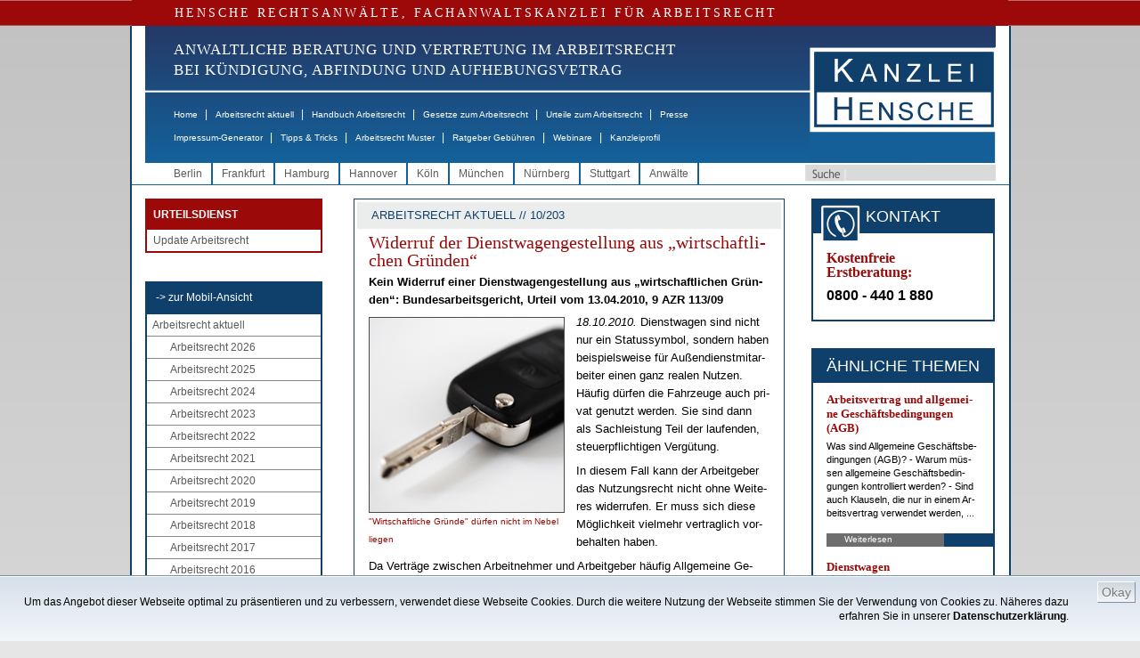

--- FILE ---
content_type: text/html;charset=ISO-8859-1
request_url: https://www.hensche.de/Arbeitsrecht_aktuell_Dienstwagen_Widerruf_wirtschaftliche_Gruende_BAG_9AZR113-09.html
body_size: 22163
content:
<!DOCTYPE html PUBLIC "-//W3C//DTD HTML 4.01 Transitional//EN" "http://www.w3.org/TR/html4/loose.dtd">

	<html dir="ltr" lang="de-DE" xmlns:og="http://opengraphprotocol.org/schema/" xmlns:fb="http://www.facebook.com/2008/fbml">
	<!-- !!! hensche5 !!! isTest = false, searchIds = 3,10,12,13, isNewsletter = false, entriesTeasercol==null = false -->
	<head>
		<!-- Google Tag Manager -->
		<script>(function(w,d,s,l,i){w[l]=w[l]||[];w[l].push({'gtm.start':
		new Date().getTime(),event:'gtm.js'});var f=d.getElementsByTagName(s)[0],
		j=d.createElement(s),dl=l!='dataLayer'?'&l='+l:'';j.async=true;j.src=
		'https://www.googletagmanager.com/gtm.js?id='+i+dl;f.parentNode.insertBefore(j,f);
		})(window,document,'script','dataLayer','GTM-WD8F5LTC');</script>
		<!-- End Google Tag Manager -->
		<title>Widerruf der Dienstwagengestellung aus „wirtschaftlichen Gr&#252;nden“ - HENSCHE Arbeitsrecht</title>
		
		<meta charset="iso-8859-1" />
		<meta http-equiv="Content-Type" content="text/html; charset=iso-8859-1" />
		<meta http-equiv="Page-Enter" content="blendTrans(Duration=0.5)" />
		<meta http-equiv="Page-Exit" content="blendTrans(Duration=0.5)" />
			<meta name="date" content="2014-06-01T17:44:30+01:00" />
			<meta name="copyright" content="Rechtsanwalt Dr. Martin Hensche, Fachanwalt für Arbeitsrecht, HENSCHE Rechtsanwälte, Fachanwälte für Arbeitsrecht" />
			<meta name="keywords" content="Arbeitsrecht,Dienstwagen, Widerrufsvorbehalt,Rechtsanwalt" />
			<meta name="google-site-verification" content="BpR_SV6hVno6i2hQq3-9iAaaoaKIjzHr0cznoY2ho5c" />
			<meta name="author" content="Rechtsanwalt Dr. Martin Hensche, Fachanwalt für Arbeitsrecht, HENSCHE Rechtsanwälte, Fachanwälte für Arbeitsrecht" />
			<meta name="generator" content="xRed 4.0.3, SI-Projects, www.si-projects.com" />
			<meta name="description" content="Kein Widerruf einer Dienstwagengestellung aus „wirtschaftlichen Gründen“." />
			<meta name="language" content="deutsch, de" />
			<meta name="distribution" content="germany" />
			<meta name="page-topic" content="Arbeitsrecht" />
			<meta name="revisit-after" content="2" />
			<meta name="page-type" content="Text" />
			<meta name="publisher" content="Rechtsanwalt Dr. Martin Hensche, Fachanwalt für Arbeitsrecht, HENSCHE Rechtsanwälte, Fachanwälte für Arbeitsrecht" />
			<meta name="company" content="HENSCHE Rechtsanwälte, Fachanwälte für Arbeitsrecht" />
			<meta name="robots" content="index, follow" />
				<meta property="og:image" content="https://www.hensche.de/servlet/de.blueorange.xred.util.GetFile/Dienstwagen-Autoschluessel_218x218.jpg?db=hensche&tbl=int_xredimage&key=id&keyval=83778&imgcol=xred_file"/>
				<meta property="og:description" content="18.10.2010. Dienstwagen sind nicht nur ein Statussymbol, sondern haben beispielsweise f&#252;r Au&#223;endienstmitarbeiter einen ganz realen Nutzen. H&#228;ufig d&#252;rfen die Fahrzeuge auch privat genutzt werden. Sie sind dann als Sachleistung Teil der laufenden, steuerpflichtigen Verg&#252;tung.      In diesem Fall kann der Arbeitgeber das Nutzungsrecht nicht ohne Weiteres widerrufen. Er ..."/>
		<meta property="og:type" content="article"/>
		<meta property="og:title" content="Widerruf der Dienstwagengestellung aus „wirtschaftlichen Gr&#252;nden“ - HENSCHE Arbeitsrecht"/>
		<meta property="og:site_name" content="www.hensche.de"/>
		
			<link rel="alternate" media="only screen and (max-width: 640px)" href="https://m.hensche.de/Arbeitsrecht_aktuell_Dienstwagen_Widerruf_wirtschaftliche_Gruende_BAG_9AZR113-09.html">
		<script language="JavaScript" src="/js/hensche.js"></script>
		<script language="JavaScript" src="/js/library.js"></script>
			<script language="JavaScript" src="/js/jquery.js"></script>
			<script language="JavaScript" src="/js/nextindom.jquery.js"></script>
			<script language="JavaScript" src="/js/jquery.html5-placeholder-shim.js"></script>
			
		
		<link rel="stylesheet" type="text/css" href="/styles/style.css">
		<!--[if IE 6]>
			<link rel="stylesheet" type="text/css" href="/styles/style_IE6.css">
		<![endif]-->
		<link rel="alternate" type="application/rss+xml" title="RSS-Feed - Hensche - Arbeitsrecht aktuell" href="/servlet/rss/arbeitsrecht-aktuell.xml"/>
		<link rel="shortcut icon" href="/favicon.ico" type="image/x-icon" />
		<style>
			.red_bar {
				letter-spacing: 3px;
			}
			.navitext {
				letter-spacing: 1px;
				font-weight: normal;
			}
			
			.maincontent a:link,
			.maincontent a:visited,
			.copy a:link,
			.copy a:visited,
			.nebencopy a:link,
			.nebencopy a:visited,
			.service a:link,
			.service a:visited {
			    color: #4B6186;
			    text-decoration: none;
			}
			.maincontent a:link:hover,
			.copy a:link:hover,
			.nebencopy a:link:hover,
			.service a:link:hover {
			    
			    text-decoration: underline;
			}
			
			
			
			
			ul.toc {
				font-size: 11px;
				list-style-type: none;
				list-style-image: url(/images/pfeil.gif);
				list-style-position: outside;
				margin: 20px 0px 10px 0px;
				padding-left: 20px;
			}
			
			li.toc {
				margin: 0px 0px 8px 0px;
				text-align: left;
			}
			
			li.toc,
			li.toc a {
				font-size: 11px;
				font-weight: bold;
			}
			
			img.gotop {
				vertical-align:middle;
			}
			
			.urteileForm {
				font: normal 12px Arial, Helvetica, sans-serif;
				color: #000066;
				height: 16px;
				border: 1px solid #000066;
				padding-left: 4px;
			}
			
			select.urteileForm {
				height: 20px;
				padding-left: 0px;
			}
			
			li.imgteaserlist {
				list-style:none !important; 
				list-style-image:none !important; 
				margin:10px 0 !important; 
				padding-left: 0px; 
				padding-bottom: 10px; 
				border-bottom: 1px solid #0f406b; 
				min-height: 90px;
			}
			img.imgteaserlist {
				float: left; 
				margin: 4px 10px 5px 0;
			}
			
			/*
			td.teaserbox {
				 margin-top:0px;
				 margin-bottom:0px;
				 padding-top:0px;
				 padding-bottom:10px;
			}
			
			td.teaserbox p {
				 margin-top:0px;
				 margin-bottom:13px;
			}
			
			h3 {
				text-align: left;
			}
			
			h3 a:hover {
				color: black;
				text-decoration: none;
			}
			*/
			
		</style>
		<script type="text/javascript">
		
			function toggleVersion() {
				window.location.href = "https://m.hensche.de/Arbeitsrecht_aktuell_Dienstwagen_Widerruf_wirtschaftliche_Gruende_BAG_9AZR113-09.html?app=mobile";
			}
		
			function printview(link) {
				var width = 1000;
				var height = 1000;
				if(width > screen.availWidth - 10) {
					width = screen.availWidth - 10;
				}
				if(height > screen.availHeight - 30) {
					height = screen.availHeight - 30;
				}
				var left = Math.round((screen.availWidth - 10 - width) / 2);
				var top = Math.round((screen.availHeight - 30 - height) / 2);
				var options = 'width='+width+',height='+height+',screenX='+left+',screenY='+top+',left='+left+',top='+top+',';
				options += 'toolbar=yes,location=no,directories=no,menubar=yes,scrollbars=yes,resizable=yes,status=no';
				
				var newWindow = window.open(link, "hensche_print", options);
				if(newWindow) {
					newWindow.focus();
				} else {
					alert("Fenster kann nicht dargestellt werden. Ist ein Popup-Blocker in Ihrem Browser aktiviert?");
				}
			}
			
			
			
			function onLoad() {
					
			}
			
		</script>
		
		
		<script type="text/javascript" language="javascript">
			
			function newsletterCheckOptOut(formNL) {
				if(newsletterCheck(formNL, true)) {
					formNL.action = "/nlar/newsletter-remove.jsp";
					formNL.submit();
				}
			}
			
			function newsletterCheck(formNL, isOptOut) {
				
				if(false && !isOptOut) {
					if(isEmpty(formNL["xg"].value)) {
						alert("Bitte geben Sie Ihre Anrede an");
						formNL["xg"].focus();
						return false;
					}
					if(isEmpty(formNL["xv"].value)) {
						alert("Bitte geben Sie Ihren Vornamen an");
						formNL["xv"].focus();
						return false;
					}
					if(isEmpty(formNL["xn"].value)) {
						alert("Bitte geben Sie Ihren Nachnamen an");
						formNL["xn"].focus();
						return false;
					}
				}
				if(isEmpty(formNL["xe"].value)) {
					alert("Bitte geben Sie Ihre Email-Adresse an");
					formNL["xe"].focus();
					return false;
				}
				if(!validateEmail(formNL["xe"])) {
					alert("Angabe der Email-Adresse nicht korrekt.");
					formNL["xe"].focus();
					return false;
				}
				if(isOptOut && !confirm("Ihr Abonnement des Newsletters Arbeitsrecht wird gelöscht!")) {
					return false;
				}
				formNL["sd"].value = "BF5F0A3C36982752E5F0A0FC35CC2F46";

				return true;
			}
		</script>
		<style>
			.newsletterhead {
				font-family: Arial;
				font-size: 12px;
				background: #white;
				color: #black;
				font-weight: bold;
			}
			.newsletter {
				font-family: Arial;
				font-size: 11px;
				color: #black;
			}
			.newsletterform {
				font: normal 12px Arial, Helvetica, sans-serif;
				color: #000066;
				width: 95px;
				height: 12px;
				border: 1px solid #000066;
			}
			.newsletterFrame {
				font: normal 11px Verdana, Arial, Helvetica, sans-serif;
				color: #243562;
				border: 1px solid #243562;
				margin-left:5px;
				margin-right:5px;
			}
			.nlMenu {
				text-decoration: none;
				color: #000000;
				font-family: Verdana, Arial, Helvetica, sans-serif;
				font-size: 10px;
				padding-left:5px;
				padding-right:5px;
				text-align: right;
			}
			.nlMenu_neu {
				text-decoration: none;
				color: #000000;
				font-family: Verdana, Arial, Helvetica, sans-serif;
				font-size: 9px;
			}
			.topbarNlOld {
				background-color: #0F406B;
				color: #FFFFFF;
				font-size: 18px;
				line-height: 24px;
				margin-bottom: 4px;
				text-align: center;
			}
			td.buttonsNlOld {
				text-align: center; 
				padding-top: 5px;
			}
		</style>
	</head>
	<body onload="onLoad();">
		<!-- Google Tag Manager (noscript) --> 
		<noscript><iframe src="https://www.googletagmanager.com/ns.html?id=GTM-WD8F5LTC" height="0" width="0" style="display:none;visibility:hidden"></iframe></noscript>
		<!-- End Google Tag Manager (noscript) -->
		
			
		<p class="serif red_bar">HENSCHE RECHTSANWÄLTE, FACHANWALTSKANZLEI FÜR ARBEITSRECHT</p>
	<div class="mainwrapper" style="">
		<div class="header">
				<div class="logo">
					<a href="/"><img src="/images/logo.jpg" alt="Logo Hensche Rechtsanwälte" border="0"/></a>
				</div>
			<div class="naviwrapper">
				<p class="serif navitext" style="font-size: 17px;">ANWALTLICHE BERATUNG UND VERTRETUNG IM ARBEITSRECHT<br>
				   BEI KÜNDIGUNG, ABFINDUNG UND AUFHEBUNGSVETRAG</p>
				<ul class="mainnavi">
					<li><a href="/index.html">Home</a><span class="gap">|</span></li>
					<li><a href="/arbeitsrecht_aktuell.html">Arbeitsrecht aktuell</a><span class="gap">|</span></li>
					<li><a href="/Rechtsanwalt_Arbeitsrecht_Handbuch.html">Handbuch Arbeitsrecht</a><span class="gap">|</span></li>
					<li><a href="/Rechtsanwalt_Arbeitsrecht_Gesetze.html">Gesetze zum Arbeitsrecht</a><span class="gap">|</span></li>
					<li><a href="/urteile.jsp?a=106">Urteile zum Arbeitsrecht</a><span class="gap">|</span></li>
					<li><a href="/Rechtsanwalt_Arbeitsrecht_Presse.html">Presse</a></li>
				</ul>
				<ul class="mainnavi2">
					<li><a href="/impressum-generator.html">Impressum-Generator</a><span class="gap">|</span></li>
					<li><a href="/Infos_Arbeitsrecht.html">Tipps &amp; Tricks</a><span class="gap">|</span></li>
					<li><a href="/Musterschreiben_Arbeitsrecht.html">Arbeitsrecht Muster</a><span class="gap">|</span></li>
					<li><a href="/Rechtsanwalt_Arbeitsrecht_Gebuehren.html">Ratgeber Gebühren</a><span class="gap">|</span></li>
					<li><a href="/webinare_arbeitsrecht.html">Webinare</a><span class="gap">|</span></li>
					
					<li><a href="/kanzleiprofil-hensche-rechtsanwaelte.html">Kanzleiprofil</a></li>
				</ul>
			</div>
			<div class="clear"></div>
		</div>
		
			<div class="stadtwrapper">
				<form class="suche1" action="/search.jsp" method="get">
					<input type="button" class="suchbutton" value="" />
					<input type="text" class="suche" name="searchtext" />
				</form>
				<ul class="stadtnavi">
								<li><a href="/Rechtsanwalt_Arbeitsrecht_Berlin.html">Berlin</a></li>
								<li><a href="/Rechtsanwalt_Arbeitsrecht_Frankfurt.html">Frankfurt</a></li>
								<li><a href="/Rechtsanwalt_Arbeitsrecht_Hamburg.html">Hamburg</a></li>
								<li><a href="/Rechtsanwalt_Arbeitsrecht_Hannover.html">Hannover</a></li>
								<li><a href="/Rechtsanwalt_Arbeitsrecht_Koeln.html">K&#246;ln</a></li>
								<li><a href="/Rechtsanwalt_Arbeitsrecht_Muenchen.html">M&#252;nchen</a></li>
								<li><a href="/Rechtsanwalt_Arbeitsrecht_Nuernberg.html">N&#252;rnberg</a></li>
								<li><a href="/Rechtsanwalt_Arbeitsrecht_Stuttgart.html">Stuttgart</a></li>
					<li><a href="/rechtsanwaelte-fachanwaelte-arbeitsrecht.html">Anwälte</a></li>
				</ul>
				<div class="clear"></div>
			</div>
			
		<div class="contentwrapper">
			
			<!--LINKE SPALTE -->
			<div class="linke_spalte">
				
					<!-- START : EINGELOGGT MENU!-->
					<div class="loggedMenu">
						<div>
							<div class="titel">URTEILSDIENST</div>
							<ul>
								<li><a class="fc_grau1" href="/update-arbeitsrecht.html">Update Arbeitsrecht</a></li>
							</ul>
						</div>
					</div>
					<!-- ENDE : EINGELOGGT MENU!-->
				
				<!-- LINKE NAVIGATION -->
				<div class="linke_navi">
					<ul>
						<li class="mainnavi_header"><a href="javascript:toggleVersion();">-&gt; zur Mobil-Ansicht</a></li>
						<li><a href="/arbeitsrecht_aktuell.html">Arbeitsrecht aktuell</a>
							<ul class="subMenu">
								<li><a href="/arbeitsrecht_aktuell_2026.html">Arbeitsrecht 2026</a></li>
								<li><a href="/arbeitsrecht_aktuell_2025.html">Arbeitsrecht 2025</a></li>
								<li><a href="/arbeitsrecht_aktuell_2024.html">Arbeitsrecht 2024</a></li>
								<li><a href="/arbeitsrecht_aktuell_2023.html">Arbeitsrecht 2023</a></li>
								<li><a href="/arbeitsrecht_aktuell_2022.html">Arbeitsrecht 2022</a></li>
								<li><a href="/arbeitsrecht_aktuell_2021.html">Arbeitsrecht 2021</a></li>
								<li><a href="/arbeitsrecht_aktuell_2020.html">Arbeitsrecht 2020</a></li>
								<li><a href="/arbeitsrecht_aktuell_2019.html">Arbeitsrecht 2019</a></li>
								<li><a href="/arbeitsrecht_aktuell_2018.html">Arbeitsrecht 2018</a></li>
								<li><a href="/arbeitsrecht_aktuell_2017.html">Arbeitsrecht 2017</a></li>
								<li><a href="/arbeitsrecht_aktuell_2016.html">Arbeitsrecht 2016</a></li>
								<li><a href="/arbeitsrecht_aktuell_2015.html">Arbeitsrecht 2015</a></li>
								<li><a href="/arbeitsrecht_aktuell_2014.html">Arbeitsrecht 2014</a></li>
								<li><a href="/arbeitsrecht_aktuell_2013.html">Arbeitsrecht 2013</a></li>
								<li><a href="/arbeitsrecht_aktuell_2012.html">Arbeitsrecht 2012</a></li>
								<li><a href="/Arbeitsrecht_aktuell_2011.html">Arbeitsrecht 2011</a></li>
								<li><a href="/Arbeitsrecht_aktuell_2010.html" id="navi_aktiv">Arbeitsrecht 2010</a>
									<ul class="subMenu">
										<li><a href="/arbeitsrecht_aktuell_2010_Rechtsprechung.html">Rechtsprechung</a></li>
										<li><a href="/arbeitsrecht_aktuell_2010_Arbeit_und_Soziales.html">Arbeit & Soziales</a></li>
										<li><a href="/arbeitsrecht_aktuell_2010_Europarecht.html">Europarecht</a></li>
										<li><a href="/arbeitsrecht_aktuell_2010_Gesetzgebung.html">Gesetzgebung</a></li>
									</ul>
								</li>
								<li><a href="/Arbeitsrecht_aktuell_2009.html">Arbeitsrecht 2009</a></li>
								<li><a href="/Arbeitsrecht_aktuell_2008.html">Arbeitsrecht 2008</a></li>
								<li><a href="/Arbeitsrecht_aktuell_2007.html">Arbeitsrecht 2007</a></li>
								<li><a href="/Arbeitsrecht_aktuell_2006.html">Arbeitsrecht 2006</a></li>
								<li><a href="/Arbeitsrecht_aktuell_2005.html">Arbeitsrecht 2005</a></li>
								<li><a href="/Arbeitsrecht_aktuell_2004.html">Arbeitsrecht 2004</a></li>
								<li><a href="/Arbeitsrecht_aktuell_2003.html">Arbeitsrecht 2003</a></li>
								<li><a href="/Arbeitsrecht_aktuell_2002.html">Arbeitsrecht 2002</a></li>
								<li><a href="/Arbeitsrecht_aktuell_2001.html">Arbeitsrecht 2001</a></li>
							</ul>
						</li>
						<li><a href="/Infos_Arbeitsrecht.html">Tipps und Tricks</a></li>
						<li><a href="/Rechtsanwalt_Arbeitsrecht_Handbuch.html">Handbuch Arbeitsrecht</a></li>
						<li><a href="/Rechtsanwalt_Arbeitsrecht_Gesetze.html">Gesetze zum Arbeitsrecht</a></li>
						<li><a href="/urteile.jsp?a=106">Urteile zum Arbeitsrecht</a></li>
						<li><a href="/Musterschreiben_Arbeitsrecht.html">Arbeitsrecht Muster</a></li>
						<li><a href="/Rechtsanwalt_Arbeitsrecht_Videos.html">Videos</a></li>
						<li><a href="/impressum-generator.html">Impressum-Generator</a></li>
						<li><a href="/webinare_arbeitsrecht.html">Webinare zum Arbeitsrecht</a></li>
					</ul>
				</div>

				<!-- LINKE NAVIGATION ENDE -->
					<!-- KONTAKTADRESSEN -->
					<div class="kontaktadressen">
						<div class="topbar">
							 B&Uuml;ROS
						</div>
						<ul>
										<li>
											<span class="kontakt">Kanzlei Berlin</span><br>
											<img src="/images/icon_phone.gif" style="vertical-align: middle;"/> 030 - 26 39 62 0<br>
											<img src="/images/icon_mail.gif" style="vertical-align: middle;"/> <a href="mailto:berlin@hensche.de">berlin@hensche.de</a><br>
											<a class="anfahrt" href="/wegbeschreibung-buero-hensche-berlin-luetzowstrasse-32.html">Anfahrt</a><a class="kontaktdetails" href="/Rechtsanwalt_Arbeitsrecht_Berlin.html">Details</a>
										</li>
										<li>
											<span class="kontakt">Kanzlei Frankfurt</span><br>
											<img src="/images/icon_phone.gif" style="vertical-align: middle;"/> 069 - 71 03 30 04<br>
											<img src="/images/icon_mail.gif" style="vertical-align: middle;"/> <a href="mailto:frankfurt@hensche.de">frankfurt@hensche.de</a><br>
											<a class="anfahrt" href="/wegbeschreibung-buero-hensche-frankfurt-schumannstrasse-27.html">Anfahrt</a><a class="kontaktdetails" href="/Rechtsanwalt_Arbeitsrecht_Frankfurt.html">Details</a>
										</li>
										<li>
											<span class="kontakt">Kanzlei Hamburg</span><br>
											<img src="/images/icon_phone.gif" style="vertical-align: middle;"/> 040 - 69 20 68 04<br>
											<img src="/images/icon_mail.gif" style="vertical-align: middle;"/> <a href="mailto:hamburg@hensche.de">hamburg@hensche.de</a><br>
											<a class="anfahrt" href="/wegbeschreibung-buero-hensche-hamburg-neuer-wall-10.html">Anfahrt</a><a class="kontaktdetails" href="/Rechtsanwalt_Arbeitsrecht_Hamburg.html">Details</a>
										</li>
										<li>
											<span class="kontakt">Kanzlei Hannover</span><br>
											<img src="/images/icon_phone.gif" style="vertical-align: middle;"/> 0511 - 89 97 701<br>
											<img src="/images/icon_mail.gif" style="vertical-align: middle;"/> <a href="mailto:hannover@hensche.de">hannover@hensche.de</a><br>
											<a class="anfahrt" href="/wegbeschreibung-buero-hensche-hannover-georgstrasse-38.html">Anfahrt</a><a class="kontaktdetails" href="/Rechtsanwalt_Arbeitsrecht_Hannover.html">Details</a>
										</li>
										<li>
											<span class="kontakt">Kanzlei K&#246;ln</span><br>
											<img src="/images/icon_phone.gif" style="vertical-align: middle;"/> 0221 - 70 90 718<br>
											<img src="/images/icon_mail.gif" style="vertical-align: middle;"/> <a href="mailto:koeln@hensche.de">koeln@hensche.de</a><br>
											<a class="anfahrt" href="/wegbeschreibung-buero-hensche-koeln-theodor-heuss-ring-23.html">Anfahrt</a><a class="kontaktdetails" href="/Rechtsanwalt_Arbeitsrecht_Koeln.html">Details</a>
										</li>
										<li>
											<span class="kontakt">Kanzlei M&#252;nchen</span><br>
											<img src="/images/icon_phone.gif" style="vertical-align: middle;"/> 089 - 21 56 88 63<br>
											<img src="/images/icon_mail.gif" style="vertical-align: middle;"/> <a href="mailto:muenchen@hensche.de">muenchen@hensche.de</a><br>
											<a class="anfahrt" href="/wegbeschreibung-buero-hensche-muenchen-ludwigstrasse-8.html">Anfahrt</a><a class="kontaktdetails" href="/Rechtsanwalt_Arbeitsrecht_Muenchen.html">Details</a>
										</li>
										<li>
											<span class="kontakt">Kanzlei N&#252;rnberg</span><br>
											<img src="/images/icon_phone.gif" style="vertical-align: middle;"/> 0911 - 95 33 207<br>
											<img src="/images/icon_mail.gif" style="vertical-align: middle;"/> <a href="mailto:nuernberg@hensche.de">nuernberg@hensche.de</a><br>
											<a class="anfahrt" href="/wegbeschreibung-buero-hensche-nuernberg-zeltnerstrasse-3.html">Anfahrt</a><a class="kontaktdetails" href="/Rechtsanwalt_Arbeitsrecht_Nuernberg.html">Details</a>
										</li>
										<li>
											<span class="kontakt">Kanzlei Stuttgart</span><br>
											<img src="/images/icon_phone.gif" style="vertical-align: middle;"/> 0711 - 47 09 710<br>
											<img src="/images/icon_mail.gif" style="vertical-align: middle;"/> <a href="mailto:stuttgart@hensche.de">stuttgart@hensche.de</a><br>
											<a class="anfahrt" href="/wegbeschreibung-buero-hensche-stuttgart-koenigstrasse-10c.html">Anfahrt</a><a class="kontaktdetails" href="/Rechtsanwalt_Arbeitsrecht_Stuttgart.html">Details</a>
										</li>
							<div class="clear"></div>
						</ul>
					</div>
					<!--KONTAKTADRESSEN ENDE -->
					
					
					
						<!--REFERENZEN -->
						<div class="referenzbox">
							<div class="topbar">
								REFERENZEN
							</div>
							<ul>
								<li>
									<a href="/arbeitsrecht-de.html"><div class="zeile"><p>Arbeitsrecht.de</p></div>
									<img src="/servlet/de.blueorange.xred.util.GetFile/arbeitsrecht-de_kl.gif?db=hensche&tbl=int_xredimage&imgcol=xred_file&key=id&keyval=12701" alt="arbeitsrecht-de_kl" class="ref"/></a>
								</li>
								
								<li>
									<a href="/jips.html"><div class="zeile"><p>Jura Uni SB</p></div>
									<span class="quadrat"><img src="/servlet/de.blueorange.xred.util.GetFile/LdW.gif?db=hensche&tbl=int_xredimage&imgcol=xred_file&key=id&keyval=2164" alt="LdW" class="ref"/></span></a>
								</li>
								<li>
									<a href="/EconBiz.html"><div class="zeile"><p>Econ Biz</p></div>
									<img src="/servlet/de.blueorange.xred.util.GetFile/econ-biz.gif?db=hensche&tbl=int_xredimage&imgcol=xred_file&key=id&keyval=2600" alt="econ-biz" class="ref"/></a>
								</li>
								<li>
									<a href="/USBK.html"><div class="zeile"><p>Stadtbibliothek Köln</p></div>
									<img src="/servlet/de.blueorange.xred.util.GetFile/USB_Koeln_kl.jpg?db=hensche&tbl=int_xredimage&imgcol=xred_file&key=id&keyval=2602" alt="USB_Koeln_kl" class="ref"/></a>
								</li>
								<li>
									<a href="/erfolgreich-suchen.html"><div class="zeile"><p>Erfolgreich suchen</p></div>
									<img src="/servlet/de.blueorange.xred.util.GetFile/Erfolgreich-Suchen-2011_klein.gif?db=hensche&tbl=int_xredimage&imgcol=xred_file&key=id&keyval=26530" alt="Erfolgreich Suchen 2011_klein" class="ref"/></a>
								</li>
								<li>
									<a href="/wir_bilden_aus.html"><div class="zeile"><p>Wir bilden aus</p></div>
									<img src="/servlet/de.blueorange.xred.util.GetFile/logo_RAK_Berlin_160x66.jpg?db=hensche&tbl=int_xredimage&imgcol=xred_file&key=id&keyval=114945" alt="logo_RAK_Berlin_160x66" class="ref"/></a>
								</li>
							</ul>
						</div>
						<!--REFERENZEN ENDE -->
				
					<!--MITGLIEDSCHAFTEN -->
					<div class="mitgliederbox">
						<div class="topbar">
							MITGLIEDSCHAFTEN
						</div>
						<ul>
							<li>
								<a href="/anwaltsverein.html" xkey="beitrag_2172"><img src="/servlet/de.blueorange.xred.util.GetFile/m_dav.gif?db=hensche&tbl=int_xredimage&imgcol=xred_file&key=id&keyval=2166" alt="m_dav" class="ref"/></a>
							</li>
							<li>
								<a href="/verein-demokratischer-juristen.html" xkey="beitrag_2173"><img src="/servlet/de.blueorange.xred.util.GetFile/logo_vdj.gif?db=hensche&tbl=int_xredimage&imgcol=xred_file&key=id&keyval=2167" alt="logo_vdj" class="ref"/></a>
							</li>
						</ul>
					</div>
					<br><br>
					<!--MITGLIEDSCHAFTEN ENDE -->
			</div>
			<!--LINKE SPALTE ENDE-->
			
			<!--RECHTE SPALTE -->
			<div class="rechte_spalte">
					<div class="maincontent" style="">
							

		
											<div class="beschriftung2">ARBEITSRECHT AKTUELL // 10/203</div>
										<h1  class="serif">Wi&shy;der&shy;ruf der Dienst&shy;wa&shy;gen&shy;ge&shy;stel&shy;lung aus „wirt&shy;schaft&shy;li&shy;chen Gr&#252;n&shy;den“</h1>
											<div class="teaser_full">
												Kein Wi&shy;der&shy;ruf ei&shy;ner Dienst&shy;wa&shy;gen&shy;ge&shy;stel&shy;lung aus „wirt&shy;schaft&shy;li&shy;chen Gr&#252;n&shy;den“: Bun&shy;des&shy;ar&shy;beits&shy;ge&shy;richt, Ur&shy;teil vom 13.04.2010, 9 AZR 113/09
											</div>
										<div class="copy">
													<div class="bildunterschrift">
														<img class="thema_pic" src="/servlet/de.blueorange.xred.util.GetFile/Dienstwagen-Autoschluessel_218x218.jpg?db=hensche&tbl=int_xredimage&key=id&keyval=83778&imgcol=xred_file" alt="Autoschl&#252;ssel"/>
														"Wirt&shy;schaft&shy;li&shy;che Gr&#252;n&shy;de" d&#252;r&shy;fen nicht im Ne&shy;bel lie&shy;gen
													</div>
													<EM>18.10.2010. </EM>Dienst&shy;wa&shy;gen sind nicht nur ein Sta&shy;tus&shy;sym&shy;bol, son&shy;dern ha&shy;ben bei&shy;spiels&shy;wei&shy;se f&#252;r Au&shy;&#223;en&shy;dienst&shy;mit&shy;ar&shy;bei&shy;ter ei&shy;nen ganz rea&shy;len Nut&shy;zen. H&#228;u&shy;fig d&#252;r&shy;fen die Fahr&shy;zeu&shy;ge auch pri&shy;vat ge&shy;nutzt wer&shy;den. Sie sind dann als Sach&shy;leis&shy;tung Teil der lau&shy;fen&shy;den, steu&shy;er&shy;pflich&shy;ti&shy;gen Ver&shy;g&#252;&shy;tung. 
<P></P>
<P>In die&shy;sem Fall kann der Ar&shy;beit&shy;ge&shy;ber das Nut&shy;zungs&shy;recht nicht oh&shy;ne Wei&shy;te&shy;res wi&shy;der&shy;ru&shy;fen. Er muss sich die&shy;se M&#246;g&shy;lich&shy;keit viel&shy;mehr ver&shy;trag&shy;lich vor&shy;be&shy;hal&shy;ten ha&shy;ben. </P>
<P>Da Ver&shy;tr&#228;&shy;ge zwi&shy;schen Ar&shy;beit&shy;neh&shy;mer und Ar&shy;beit&shy;ge&shy;ber h&#228;u&shy;fig All&shy;ge&shy;mei&shy;ne Ge&shy;sch&#228;fts&shy;be&shy;din&shy;gun&shy;gen sind, muss ein sol&shy;cher Wi&shy;der&shy;rufs&shy;vor&shy;be&shy;halt ho&shy;he recht&shy;li&shy;che An&shy;for&shy;de&shy;run&shy;gen er&shy;f&#252;l&shy;len. Das Bun&shy;des&shy;ar&shy;beits&shy;ge&shy;richt hat&shy;te Mit&shy;te die&shy;sen Jah&shy;res die Ge&shy;le&shy;gen&shy;heit, die&shy;se in ei&shy;ner Grund&shy;satz&shy;ent&shy;schei&shy;dung zu pr&#228;&shy;zi&shy;sie&shy;ren: <a href="/Rechtsanwalt_Arbeitsrecht_Urteile_Widerrufsvorbehalt_Dienstwagen_BAG_9AZR113-09.html" xkey="urteil_23994" xtype="urteil" xdocid="62333">Bun&shy;des&shy;ar&shy;beits&shy;ge&shy;richt, Ur&shy;teil vom 13.04.2010, 9 AZR 113/09</a>.</P>
											<div><ul class="toc">
<li class="toc"><a href="#tocitem1">Aus wel&shy;chen Gr&#252;nden darf sich der Ar&shy;beit&shy;ge&shy;ber den Wi&shy;der&shy;ruf der Dienst&shy;wa&shy;gen&#252;ber&shy;las&shy;sung vor&shy;be&shy;hal&shy;ten?</a></li>
<li class="toc"><a href="#tocitem2">Der Fall: Ar&shy;beit&shy;neh&shy;me&shy;rin f&#228;hrt mit ih&shy;rem Dienst&shy;wa&shy;gen we&shy;ni&shy;ger als ge&shy;plant - Ar&shy;beit&shy;ge&shy;ber wi&shy;der&shy;ruft die &#220;ber&shy;las&shy;sung aus "wirt&shy;schaft&shy;li&shy;chen Gr&#252;nden"</a></li>
<li class="toc"><a href="#tocitem3">Bun&shy;des&shy;ar&shy;beits&shy;ge&shy;richt: Nur bei an&shy;er&shy;ken&shy;nens&shy;wer&shy;ten, klar be&shy;schrie&shy;be&shy;nen Gr&#252;nden darf wi&shy;der&shy;ru&shy;fen wer&shy;den - Wi&shy;der&shy;rufs&shy;klau&shy;sel war hier je&shy;doch un&shy;klar</a></li>
</ul>

<H3><a name="tocitem1">Aus wel&shy;chen Gr&#252;nden darf sich der Ar&shy;beit&shy;ge&shy;ber den Wi&shy;der&shy;ruf der Dienst&shy;wa&shy;gen&#252;ber&shy;las&shy;sung vor&shy;be&shy;hal&shy;ten?</a> <a href="#" title="Zum Seitenanfang"><img src="/images/gotop/gotop0.gif" border="0" class="gotop"></a></H3>
<P>Wer vom Ar&shy;beit&shy;ge&shy;ber ei&shy;nen <a href="/Rechtsanwalt_Arbeitsrecht_Handbuch_Dienstwagen.html" xkey="beitrag_14214" xtype="beitrag" xdocid="166231">Dienst&shy;wa&shy;gen</a> erh&#228;lt, kann ihn in al&shy;ler Re&shy;gel auch auf Kos&shy;ten des Ar&shy;beit&shy;ge&shy;bers pri&shy;vat nut&shy;zen. Die M&#246;glich&shy;keit der un&shy;ent&shy;gelt&shy;li&shy;chen Pri&shy;vat&shy;nut&shy;zung ei&shy;nes <a href="/Rechtsanwalt_Arbeitsrecht_Handbuch_Dienstwagen.html" xkey="beitrag_14214" xtype="beitrag" xdocid="166231">Dienst&shy;wa&shy;gens</a> ist dann ein Be&shy;stand&shy;teil der lau&shy;fen&shy;den Verg&#252;tung des Ar&shy;beit&shy;neh&shy;mers, die im Un&shy;ter&shy;schied zur Zah&shy;lung von <a href="/Rechtsanwalt_Arbeitsrecht_Handbuch_Gehalt.html" xkey="beitrag_1563" xtype="beitrag" xdocid="166977">Lohn bzw. Ge&shy;halt</a> als Sach&shy;leis&shy;tung gew&#228;hrt wird. Dem&shy;ent&shy;spre&shy;chend ist die Pri&shy;vat&shy;nut&shy;zung des <a href="/Rechtsanwalt_Arbeitsrecht_Handbuch_Dienstwagen.html" xkey="beitrag_14214" xtype="beitrag" xdocid="166231">Fir&shy;men&shy;wa&shy;gens</a> als Ein&shy;kom&shy;men vom Ar&shy;beit&shy;neh&shy;mer zu ver&shy;steu&shy;ern.</P>
<P>Da die M&#246;glich&shy;keit der pri&shy;va&shy;ten Nut&shy;zung des <a href="/Rechtsanwalt_Arbeitsrecht_Handbuch_Dienstwagen.html" xkey="beitrag_14214" xtype="beitrag" xdocid="166231">Dienst&shy;wa&shy;gens</a> zur lau&shy;fen&shy;den Verg&#252;tung geh&#246;rt, kann der Ar&shy;beit&shy;ge&shy;ber dem Ar&shy;beit&shy;neh&shy;mer die Nut&shy;zung des <a href="/Rechtsanwalt_Arbeitsrecht_Handbuch_Dienstwagen.html" xkey="beitrag_14214" xtype="beitrag" xdocid="166231">Dienst&shy;wa&shy;gen</a> nicht oh&shy;ne Wei&shy;te&shy;res wie&shy;der ent&shy;zie&shy;hen. M&#246;glich ist je&shy;doch, dass der Ar&shy;beit&shy;ge&shy;ber sich <a href="/Rechtsanwalt_Arbeitsrecht_Handbuch_Widerrufsvorbehalt.html" xkey="beitrag_13993" xtype="beitrag" xdocid="165858">ver&shy;trag&shy;lich ei&shy;nen Wi&shy;der&shy;ruf vor&shy;beh&#228;lt</a>. Al&shy;ler&shy;dings gibt es auch hier recht&shy;li&shy;che Gren&shy;zen: Ver&shy;ein&shy;ba&shy;run&shy;gen zur <a href="/Rechtsanwalt_Arbeitsrecht_Handbuch_Dienstwagen.html" xkey="beitrag_14214" xtype="beitrag" xdocid="166231">Dienst&shy;wa&shy;gen&#252;ber&shy;las&shy;sung</a> wer&shy;den n&#228;mlich in al&shy;ler Re&shy;gel ein&shy;sei&shy;tig vom Ar&shy;beit&shy;ge&shy;ber aus&shy;ge&shy;stal&shy;tet und dem Ar&shy;beit&shy;neh&shy;mer zur An&shy;nah&shy;me ge&shy;stellt. </P>
<P>Da&shy;her sind sie recht&shy;lich als <a href="/Rechtsanwalt_Arbeitsrecht_Arbeitsvertrag_Allgemeine-Geschaeftsbedingungen_AGB.html" xkey="beitrag_30137" xtype="beitrag" xdocid="166217">all&shy;ge&shy;mei&shy;ne Gesch&#228;fts&shy;be&shy;din&shy;gun&shy;gen (AGB)</a> an&shy;zu&shy;se&shy;hen und wer&shy;den von den Ar&shy;beits&shy;ge&shy;rich&shy;ten im Hin&shy;blick auf ih&shy;re Verst&#228;nd&shy;lich&shy;keit und An&shy;ge&shy;mes&shy;sen&shy;heit &#252;ber&shy;pr&#252;ft. Ge&shy;setz&shy;li&shy;che Grund&shy;la&shy;ge f&#252;r die&shy;se AGB-Kon&shy;trol&shy;le sind die <a href="/Rechtsanwalt_Arbeitsrecht_Gesetze_BGB_p305.html" xkey="paragraph_3858" xtype="paragraph" xdocid="107098">&#167;&#167; 305 ff. B&#252;rger&shy;li&shy;ches Ge&shy;setz&shy;buch</a> (<a href="/Rechtsanwalt_Arbeitsrecht_Gesetze_BGB.html" xkey="gesetz_3504" xtype="gesetz" xdocid="118317">BGB</a>).</P>
<P>W&#252;rde sich der Ar&shy;beit&shy;ge&shy;ber in den von ihm ein&shy;sei&shy;tig aus&shy;ge&shy;stal&shy;te&shy;ten AGB den je&shy;der&shy;zei&shy;ti&shy;gen <a href="/Rechtsanwalt_Arbeitsrecht_Handbuch_Widerrufsvorbehalt.html" xkey="beitrag_13993" xtype="beitrag" xdocid="165858">Wi&shy;der&shy;ruf</a> der <a href="/Rechtsanwalt_Arbeitsrecht_Handbuch_Dienstwagen.html" xkey="beitrag_14214" xtype="beitrag" xdocid="166231">Dienst&shy;wa&shy;gen&shy;ge&shy;stel&shy;lung</a> vor&shy;be&shy;hal&shy;ten, h&#228;tte er die M&#246;glich&shy;keit, dem Ar&shy;beit&shy;neh&shy;mer ei&shy;nen Teil sei&shy;ner lau&shy;fen&shy;den Verg&#252;tung je&shy;der&shy;zeit nach Gutd&#252;nken bzw. oh&shy;ne Be&shy;gr&#252;ndung ein&shy;sei&shy;tig zu ent&shy;zie&shy;hen. Ein sol&shy;cher frei&shy;er <a href="/Rechtsanwalt_Arbeitsrecht_Handbuch_Widerrufsvorbehalt.html" xkey="beitrag_13993" xtype="beitrag" xdocid="165858">Vor&shy;be&shy;halt des Wi&shy;der&shy;rufs</a> von lau&shy;fen&shy;den <a href="/Rechtsanwalt_Arbeitsrecht_Handbuch_Gehalt.html" xkey="beitrag_1563" xtype="beitrag" xdocid="166977">Lohn&shy;be&shy;stand&shy;tei&shy;len</a> in AGB ist nach der Recht&shy;spre&shy;chung des Bun&shy;des&shy;ar&shy;beits&shy;ge&shy;richts (BAG) un&shy;zul&#228;ssig, da er v&#246;llig un&shy;klar w&#228;re und den Ar&shy;beit&shy;neh&shy;mer schon al&shy;lein aus die&shy;sem Grund „un&shy;an&shy;ge&shy;mes&shy;sen be&shy;nach&shy;tei&shy;li&shy;gen“ w&#252;rde (<a href="/Rechtsanwalt_Arbeitsrecht_Gesetze_BGB_p307.html" xkey="paragraph_3865" xtype="paragraph" xdocid="107105">&#167; 307 Abs.1 Satz 2 BGB</a>). Dies hat das BAG mit Ur&shy;teil vom <a href="/Rechtsanwalt_Arbeitsrecht_Urteile_Aenderungsvorbehalt_Formulararbeitsvertrag_BAG_5AZR364-04.html" xkey="urteil_24510" xtype="urteil" xdocid="61590">Ur&shy;teil vom 12.01.2005 (5 AZR 364/04)</a> klar&shy;ge&shy;stellt. </P>
<P>Recht&shy;lich zul&#228;ssig ist es da&shy;ge&shy;gen nach der Recht&shy;spre&shy;chung, ei&shy;ne zum <a href="/Rechtsanwalt_Arbeitsrecht_Handbuch_Widerrufsvorbehalt.html" xkey="beitrag_13993" xtype="beitrag" xdocid="165858">Wi&shy;der&shy;ruf</a> der <a href="/Rechtsanwalt_Arbeitsrecht_Handbuch_Dienstwagen.html" xkey="beitrag_14214" xtype="beitrag" xdocid="166231">Dienst&shy;wa&shy;gen&#252;ber&shy;las&shy;sung</a> be&shy;rech&shy;ti&shy;gen&shy;de for&shy;mu&shy;lar&shy;ver&shy;trag&shy;li&shy;che Klau&shy;sel so ab&shy;zu&shy;fas&shy;sen, dass die Gr&#252;nde f&#252;r ei&shy;nen <a href="/Rechtsanwalt_Arbeitsrecht_Handbuch_Widerrufsvorbehalt.html" xkey="beitrag_13993" xtype="beitrag" xdocid="165858">Wi&shy;der&shy;ruf</a> schlag&shy;wort&shy;ar&shy;tig be&shy;nannt wer&shy;den. Denn die An&shy;ga&shy;be der Sach&shy;gr&#252;nde f&#252;r ei&shy;nen m&#246;gli&shy;chen k&#252;nf&shy;ti&shy;gen <a href="/Rechtsanwalt_Arbeitsrecht_Handbuch_Widerrufsvorbehalt.html" xkey="beitrag_13993" xtype="beitrag" xdocid="165858">Wi&shy;der&shy;ruf</a> der <a href="/Rechtsanwalt_Arbeitsrecht_Handbuch_Dienstwagen.html" xkey="beitrag_14214" xtype="beitrag" xdocid="166231">Dienst&shy;wa&shy;gen&shy;be&shy;rech&shy;ti&shy;gung</a> setzt den Ar&shy;beit&shy;neh&shy;mer in die La&shy;ge, sich dar&shy;auf bei&shy;zei&shy;ten ein&shy;zu&shy;stel&shy;len, und zwar auch dann, wenn die <a href="/Rechtsanwalt_Arbeitsrecht_Handbuch_Widerrufsvorbehalt.html" xkey="beitrag_13993" xtype="beitrag" xdocid="165858">Wi&shy;der&shy;rufs&shy;gr&#252;nde</a> nur stich&shy;wort&shy;ar&shy;tig ge&shy;nannt wer&shy;den. Au&#223;er&shy;dem kann der Ar&shy;beit&shy;neh&shy;mer im Fal&shy;le der Aus&#252;bung des <a href="/Rechtsanwalt_Arbeitsrecht_Handbuch_Widerrufsvorbehalt.html" xkey="beitrag_13993" xtype="beitrag" xdocid="165858">Wi&shy;der&shy;rufs</a> - sprich: bei Ent&shy;zug des <a href="/Rechtsanwalt_Arbeitsrecht_Handbuch_Dienstwagen.html" xkey="beitrag_14214" xtype="beitrag" xdocid="166231">Dienst&shy;wa&shy;gens</a> - be&shy;ur&shy;tei&shy;len, ob die&shy;se Ma&#223;nah&shy;me von der <a href="/Rechtsanwalt_Arbeitsrecht_Handbuch_Arbeitsvertrag.html" xkey="beitrag_1499" xtype="beitrag" xdocid="166216">Ar&shy;beits&shy;ver&shy;trags&shy;klau&shy;sel</a> ge&shy;deckt ist oder nicht.</P>
<P>Frag&shy;lich ist al&shy;ler&shy;dings, ob es be&shy;reits aus&shy;reicht, als Grund f&#252;r ei&shy;nen m&#246;gli&shy;chen ein&shy;sei&shy;ti&shy;gen Ent&shy;zug der <a href="/Rechtsanwalt_Arbeitsrecht_Handbuch_Dienstwagen.html" xkey="beitrag_14214" xtype="beitrag" xdocid="166231">Dienst&shy;wa&shy;gen&shy;be&shy;rech&shy;ti&shy;gung</a> durch den Ar&shy;beit&shy;ge&shy;ber im Ar&shy;beits- oder <a href="/Rechtsanwalt_Arbeitsrecht_Handbuch_Dienstwagen.html" xkey="beitrag_14214" xtype="beitrag" xdocid="166231">Dienst&shy;wa&shy;gen&shy;ver&shy;trag</a> „wirt&shy;schaft&shy;li&shy;che Gr&#252;nde“ an&shy;zu&shy;ge&shy;ben oder ob wirt&shy;schaft&shy;li&shy;chen <a href="/Rechtsanwalt_Arbeitsrecht_Handbuch_Widerrufsvorbehalt.html" xkey="beitrag_13993" xtype="beitrag" xdocid="165858">Wi&shy;der&shy;rufs&shy;gr&#252;nde</a> ge&shy;nau&shy;er um&shy;schrie&shy;ben wer&shy;den m&#252;ssen. </P>
<P>Ei&shy;ner&shy;seits wird dem Ar&shy;beit&shy;neh&shy;mer in ei&shy;nem sol&shy;chen Fall im&shy;mer&shy;hin die gro&shy;be Rich&shy;tung mit&shy;ge&shy;teilt, aus ei&shy;ne Gef&#228;hr&shy;dung sei&shy;ner <a href="/Rechtsanwalt_Arbeitsrecht_Handbuch_Dienstwagen.html" xkey="beitrag_14214" xtype="beitrag" xdocid="166231">Dienst&shy;wa&shy;gen&shy;be&shy;rech&shy;ti&shy;gung</a> kom&shy;men kann, denn wirt&shy;schaft&shy;li&shy;che Gr&#252;nde sind je&shy;den&shy;falls et&shy;was an&shy;de&shy;res als Gr&#252;nde in der Leis&shy;tung oder im Ver&shy;hal&shy;ten des Ar&shy;beit&shy;neh&shy;mers oder Gr&#252;nde. </P>
<P>An&shy;de&shy;rer&shy;seits sind wirt&shy;schaft&shy;li&shy;che &#220;ber&shy;le&shy;gun&shy;gen des Ar&shy;beit&shy;ge&shy;bers ein wei&shy;tes Feld, den Ar&shy;beit&shy;ge&shy;ber sind ge&shy;zwun&shy;gen, letzt&shy;lich al&shy;le be&shy;trieb&shy;li&shy;chen Ge&shy;ge&shy;ben&shy;hei&shy;ten un&shy;ter Kos&shy;ten- und Nut&shy;z&shy;en&shy;ge&shy;sichts&shy;punk&shy;ten zu be&shy;ur&shy;tei&shy;len. Von da&shy;her sind „wirt&shy;schaft&shy;li&shy;che Gr&#252;nde“ in ei&shy;nem <a href="/Rechtsanwalt_Arbeitsrecht_Handbuch_Widerrufsvorbehalt.html" xkey="beitrag_13993" xtype="beitrag" xdocid="165858">Dienst&shy;wa&shy;gen&shy;wi&shy;der&shy;rufs&shy;vor&shy;be&shy;halt</a> aus Sicht des Ar&shy;beit&shy;neh&shy;mers doch ziem&shy;lich ne&shy;bul&#246;s. </P>
<P>Hin&shy;zu kommt bei dem <a href="/Rechtsanwalt_Arbeitsrecht_Handbuch_Widerrufsvorbehalt.html" xkey="beitrag_13993" xtype="beitrag" xdocid="165858">Vor&shy;be&shy;halt des Wi&shy;der&shy;rufs</a> ei&shy;ner <a href="/Rechtsanwalt_Arbeitsrecht_Handbuch_Dienstwagen.html" xkey="beitrag_14214" xtype="beitrag" xdocid="166231">Dienst&shy;wa&shy;gen&shy;be&shy;rech&shy;ti&shy;gung</a>, dass <a href="/Rechtsanwalt_Arbeitsrecht_Gesetze_BGB_p308.html" xkey="paragraph_3866" xtype="paragraph" xdocid="107106">&#167; 308 Nr.4 BGB</a> ein spe&shy;zi&shy;el&shy;les Klau&shy;sel&shy;ver&shy;bot enth&#228;lt: Da&shy;nach ist es im All&shy;ge&shy;mei&shy;nen un&shy;zul&#228;ssig, wenn sich der Ar&shy;beit&shy;ge&shy;ber als AGB-Ver&shy;wen&shy;der vor&shy;beh&#228;lt, sei&shy;ne ver&shy;trags&shy;gem&#228;&#223; ver&shy;spro&shy;che&shy;ne Leis&shy;tung ein&shy;sei&shy;tig zu &#228;ndern oder von ihr ab&shy;zu&shy;wei&shy;chen. Ein sol&shy;cher &#196;nde&shy;rungs&shy;vor&shy;be&shy;halt ist nur m&#246;glich, wenn er f&#252;r den Ar&shy;beit&shy;neh&shy;mer als Ver&shy;trags&shy;part&shy;ner zu&shy;mut&shy;bar ist. Auch von da&shy;her fragt sich, ob der in AGB ent&shy;hal&shy;te&shy;ne, an wirt&shy;schaft&shy;li&shy;che Gr&#252;nde ge&shy;bun&shy;de&shy;ne <a href="/Rechtsanwalt_Arbeitsrecht_Handbuch_Widerrufsvorbehalt.html" xkey="beitrag_13993" xtype="beitrag" xdocid="165858">Vor&shy;be&shy;halt des Wi&shy;der&shy;rufs</a> ei&shy;ner <a href="/Rechtsanwalt_Arbeitsrecht_Handbuch_Dienstwagen.html" xkey="beitrag_14214" xtype="beitrag" xdocid="166231">Dienst&shy;wa&shy;gen&shy;be&shy;rech&shy;ti&shy;gung</a> rech&shy;tens ist.</P>
<P>Zu die&shy;ser Fra&shy;ge hat das BAG in ei&shy;ner ak&shy;tu&shy;el&shy;len Ent&shy;schei&shy;dung Stel&shy;lung ge&shy;nom&shy;men (<a href="/Rechtsanwalt_Arbeitsrecht_Urteile_Widerrufsvorbehalt_Dienstwagen_BAG_9AZR113-09.html" xkey="urteil_23994" xtype="urteil" xdocid="62333">Ur&shy;teil vom 13.04.2010, 9 AZR 113/09</a>).</P>
<P></P>
<H3><a name="tocitem2">Der Fall: Ar&shy;beit&shy;neh&shy;me&shy;rin f&#228;hrt mit ih&shy;rem Dienst&shy;wa&shy;gen we&shy;ni&shy;ger als ge&shy;plant - Ar&shy;beit&shy;ge&shy;ber wi&shy;der&shy;ruft die &#220;ber&shy;las&shy;sung aus "wirt&shy;schaft&shy;li&shy;chen Gr&#252;nden"</a> <a href="#" title="Zum Seitenanfang"><img src="/images/gotop/gotop8.gif" border="0" class="gotop"></a></H3>
<P>Ge&shy;klagt hat&shy;te ei&shy;ne Ver&shy;triebs&shy;be&shy;auf&shy;trag&shy;te, die von Be&shy;ginn ih&shy;res Ar&shy;beits&shy;verh&#228;lt&shy;nis&shy;ses an ei&shy;nen Dienst&shy;wa&shy;gen hat&shy;te und die&shy;sen auch pri&shy;vat nut&shy;zen konn&shy;te. In der vom Ar&shy;beit&shy;ge&shy;ber er&shy;ar&shy;bei&shy;te&shy;ten Dienst&shy;wa&shy;gen&shy;ver&shy;ein&shy;ba&shy;rung hei&#223;t es:</P>
<P><EM>„Die Kon&shy;zern-Car-Po&shy;li&shy;cy in ih&shy;rer je&shy;weils g&#252;lti&shy;gen Fas&shy;sung... ist Be&shy;stand&shy;teil die&shy;ser &#220;ber&shy;las&shy;sungs&shy;ver&shy;ein&shy;ba&shy;rung... Auf die </EM><a href="/Rechtsanwalt_Arbeitsrecht_Handbuch_Widerrufsvorbehalt.html" xkey="beitrag_13993" xtype="beitrag" xdocid="165858"><EM>M&#246;glich&shy;keit des Wi&shy;der&shy;rufs</EM></a><EM> der &#220;ber&shy;las&shy;sung des </EM><a href="/Rechtsanwalt_Arbeitsrecht_Handbuch_Dienstwagen.html" xkey="beitrag_14214" xtype="beitrag" xdocid="166231"><EM>Gesch&#228;fts&shy;fahr&shy;zeugs</EM></a><EM> gem. Kon&shy;zern-Car-Po&shy;li&shy;cy (Be&shy;en&shy;di&shy;gung/</EM><a href="/Rechtsanwalt_Arbeitsrecht_Handbuch_Widerrufsvorbehalt.html" xkey="beitrag_13993" xtype="beitrag" xdocid="165858"><EM>Wi&shy;der&shy;ruf</EM></a><EM> der </EM><a href="/Rechtsanwalt_Arbeitsrecht_Handbuch_Dienstwagen.html" xkey="beitrag_14214" xtype="beitrag" xdocid="166231"><EM>Gfz-&#220;ber&shy;las&shy;sung</EM></a><EM>) wird be&shy;son&shy;ders hin&shy;ge&shy;wie&shy;sen. Das Un&shy;ter&shy;neh&shy;men beh&#228;lt sich dar&#252;ber hin&shy;aus im Rah&shy;men der Kon&shy;zern-Car-Po&shy;li&shy;cy vor, den Be&shy;rech&shy;tig&shy;ten&shy;kreis aus wirt&shy;schaft&shy;li&shy;chen Gr&#252;nden ein&shy;zu&shy;schr&#228;nken und die </EM><a href="/Rechtsanwalt_Arbeitsrecht_Handbuch_Dienstwagen.html" xkey="beitrag_14214" xtype="beitrag" xdocid="166231"><EM>Gesch&#228;fts&shy;fahr&shy;zeug&#252;ber&shy;las&shy;sung</EM></a><EM> auch des&shy;halb zu </EM><a href="/Rechtsanwalt_Arbeitsrecht_Handbuch_Widerrufsvorbehalt.html" xkey="beitrag_13993" xtype="beitrag" xdocid="165858"><EM>wi&shy;der&shy;ru&shy;fen</EM></a><EM>. Ein An&shy;spruch auf Kom&shy;pen&shy;sa&shy;ti&shy;ons&shy;zah&shy;lun&shy;gen be&shy;steht in die&shy;sen F&#228;llen eben&shy;falls nicht.“</EM></P>
<P>In der hier ge&shy;nann&shy;ten Kon&shy;zern-Car-Po&shy;li&shy;ce war un&shy;ter an&shy;de&shy;rem fol&shy;gen&shy;des ge&shy;re&shy;gelt:</P>
<P>„F&#252;r die Nut&shy;zung des <a href="/Rechtsanwalt_Arbeitsrecht_Handbuch_Dienstwagen.html" xkey="beitrag_14214" xtype="beitrag" xdocid="166231">Gfz</a> f&#252;r Gesch&#228;fts- und Pri&shy;vat&shy;fahr&shy;ten sind stren&shy;ge Wirt&shy;schaft&shy;lich&shy;keits&shy;ma&#223;st&#228;be an&shy;zu&shy;le&shy;gen und ein&shy;zu&shy;hal&shy;ten. Dies er&shy;for&shy;dert ne&shy;ben kraft&shy;stoffspa&shy;ren&shy;der und wa&shy;gen&shy;scho&shy;nen&shy;der Fahr&shy;wei&shy;se vor al&shy;lem auch ei&shy;ne kos&shy;ten&shy;be&shy;wuss&shy;te Be&shy;schr&#228;nkung der Fahr&shy;leis&shy;tung... Bei <a href="/Rechtsanwalt_Arbeitsrecht_Handbuch_Dienstwagen.html" xkey="beitrag_14214" xtype="beitrag" xdocid="166231">Gesch&#228;fts&shy;fahr&shy;zeu&shy;gen</a> ... ist der je&shy;wei&shy;li&shy;ge Ent&shy;schei&shy;der ver&shy;ant&shy;wort&shy;lich f&#252;r die &#220;ber&shy;pr&#252;fung der Wirt&shy;schaft&shy;lich&shy;keit... Fal&shy;len die Vor&shy;aus&shy;set&shy;zun&shy;gen f&#252;r die &#220;ber&shy;las&shy;sung des <a href="/Rechtsanwalt_Arbeitsrecht_Handbuch_Dienstwagen.html" xkey="beitrag_14214" xtype="beitrag" xdocid="166231">Gfz</a> weg, hat der je&shy;wei&shy;li&shy;ge Ent&shy;schei&shy;der daf&#252;r Sor&shy;ge zu tra&shy;gen, dass die &#220;ber&shy;las&shy;sung des <a href="/Rechtsanwalt_Arbeitsrecht_Handbuch_Dienstwagen.html" xkey="beitrag_14214" xtype="beitrag" xdocid="166231">Gfz</a> <a href="/Rechtsanwalt_Arbeitsrecht_Handbuch_Widerrufsvorbehalt.html" xkey="beitrag_13993" xtype="beitrag" xdocid="165858">wi&shy;der&shy;ru&shy;fen</a> wird. In die&shy;sem Fall hat der An&shy;ge&shy;stell&shy;te das <a href="/Rechtsanwalt_Arbeitsrecht_Handbuch_Dienstwagen.html" xkey="beitrag_14214" xtype="beitrag" xdocid="166231">Gfz</a> un&shy;verz&#252;glich zur&#252;ck&shy;zu&shy;ge&shy;ben.“</P>
<P>Ei&shy;ne vom Ar&shy;beit&shy;ge&shy;ber durch&shy;gef&#252;hr&shy;te Wirt&shy;schaft&shy;lich&shy;keitspr&#252;fung er&shy;gab, dass die Ar&shy;beit&shy;neh&shy;me&shy;rin mit dem Fahr&shy;zeug we&shy;ni&shy;ger Ki&shy;lo&shy;me&shy;ter fuhr als urspr&#252;ng&shy;lich an&shy;ge&shy;nom&shy;men. Da&shy;her <a href="/Rechtsanwalt_Arbeitsrecht_Handbuch_Widerrufsvorbehalt.html" xkey="beitrag_13993" xtype="beitrag" xdocid="165858">wi&shy;der&shy;rief</a> der Ar&shy;beit&shy;ge&shy;ber die <a href="/Rechtsanwalt_Arbeitsrecht_Handbuch_Dienstwagen.html" xkey="beitrag_14214" xtype="beitrag" xdocid="166231">Dienst&shy;wa&shy;gen&#252;ber&shy;las&shy;sung</a> un&shy;ter Be&shy;ru&shy;fung die <a href="/Rechtsanwalt_Arbeitsrecht_Handbuch_Dienstwagen.html" xkey="beitrag_14214" xtype="beitrag" xdocid="166231">Dienst&shy;wa&shy;gen&shy;ver&shy;ein&shy;ba&shy;rung</a> bzw. un&shy;ter Ver&shy;weis auf wirt&shy;schaft&shy;li&shy;che Gr&#252;nde. </P>
<P>Die Ar&shy;beit&shy;neh&shy;me&shy;rin woll&shy;te das nicht hin&shy;neh&shy;men. Sie er&shy;hob Kla&shy;ge vor dem Ar&shy;beits&shy;ge&shy;richt Ber&shy;lin und ver&shy;lang&shy;te die wei&shy;te&shy;re &#220;ber&shy;las&shy;sung ei&shy;nes <a href="/Rechtsanwalt_Arbeitsrecht_Handbuch_Dienstwagen.html" xkey="beitrag_14214" xtype="beitrag" xdocid="166231">Dienst&shy;wa&shy;gens</a>. Da&shy;mit hat&shy;te sie in der ers&shy;ten In&shy;stanz Er&shy;folg: Das Ar&shy;beits&shy;ge&shy;richt gab ihr recht (Ur&shy;teil vom 20.05.2008, 54 Ca 2912/08). </P>
<P>Dar&shy;auf&shy;hin leg&shy;te der Ar&shy;beit&shy;ge&shy;ber Be&shy;ru&shy;fung zum Lan&shy;des&shy;ar&shy;beits&shy;ge&shy;richt (LAG) Ber&shy;lin-Bran&shy;den&shy;burg ein. Hier ging der Ar&shy;beit&shy;ge&shy;ber als Sie&shy;ger vom Platz. Das LAG mein&shy;te n&#228;mlich, dass der vom Ar&shy;beit&shy;ge&shy;ber erkl&#228;rte <a href="/Rechtsanwalt_Arbeitsrecht_Handbuch_Widerrufsvorbehalt.html" xkey="beitrag_13993" xtype="beitrag" xdocid="165858">Wi&shy;der&shy;ruf</a> recht&shy;lich in Ord&shy;nung sei (<a href="/Rechtsanwalt_Arbeitsrecht_Urteile_Widerruf_Dienstwagen_LAG_Berlin-Brandenburg_2Sa1462-08.html" xkey="urteil_24508" xtype="urteil" xdocid="82433">Ur&shy;teil vom 24.11.2008, 2 Sa 1462/08</a>). Da&shy;her wies das LAG den An&shy;spruch der Kl&#228;ge&shy;rin auf wei&shy;te&shy;re Nut&shy;zung des <a href="/Rechtsanwalt_Arbeitsrecht_Handbuch_Dienstwagen.html" xkey="beitrag_14214" xtype="beitrag" xdocid="166231">Dienst&shy;wa&shy;gens</a> ab.&nbsp;</P>
<P></P>
<P></P>
<H3><a name="tocitem3">Bun&shy;des&shy;ar&shy;beits&shy;ge&shy;richt: Nur bei an&shy;er&shy;ken&shy;nens&shy;wer&shy;ten, klar be&shy;schrie&shy;be&shy;nen Gr&#252;nden darf wi&shy;der&shy;ru&shy;fen wer&shy;den - Wi&shy;der&shy;rufs&shy;klau&shy;sel war hier je&shy;doch un&shy;klar</a> <a href="#" title="Zum Seitenanfang"><img src="/images/gotop/gotop8.gif" border="0" class="gotop"></a></H3>
<P></P>
<P></P>
<P></P>
<P>Die Re&shy;vi&shy;si&shy;on hat&shy;te Er&shy;folg und f&#252;hr&shy;te zur Auf&shy;he&shy;bung des LAG-Ur&shy;teils. Zur Be&shy;gr&#252;ndung hei&#223;t es in dem Ur&shy;teil des BAG:</P>
<P>Das hier in der Kon&shy;zern-Car-Po&shy;li&shy;cy ent&shy;hal&shy;te&shy;ne <a href="/Rechtsanwalt_Arbeitsrecht_Handbuch_Widerrufsvorbehalt.html" xkey="beitrag_13993" xtype="beitrag" xdocid="165858">Wi&shy;der&shy;rufs&shy;recht</a> war un&shy;zul&#228;ssig, da es den An&shy;for&shy;de&shy;run&shy;gen der <a href="/Rechtsanwalt_Arbeitsrecht_Gesetze_BGB_p308.html" xkey="paragraph_3866" xtype="paragraph" xdocid="107106">&#167; 308 Nr. 4</a>, <a href="/Rechtsanwalt_Arbeitsrecht_Gesetze_BGB_p307.html" xkey="paragraph_3865" xtype="paragraph" xdocid="107105">&#167; 307 BGB</a> nicht ent&shy;sprach. Dem&shy;zu&shy;fol&shy;ge war es nach An&shy;sicht des BAG so&shy;wohl in&shy;halt&shy;lich un&shy;an&shy;ge&shy;mes&shy;sen als auch aus Sicht ei&shy;nes „durch&shy;schnitt&shy;li&shy;chen“ Ar&shy;beit&shy;neh&shy;mers zu un&shy;klar. </P>
<P>Ei&shy;ne <a href="/Rechtsanwalt_Arbeitsrecht_Handbuch_Widerrufsvorbehalt.html" xkey="beitrag_13993" xtype="beitrag" xdocid="165858">Wi&shy;der&shy;rufs&shy;klau&shy;sel</a> hat sich n&#228;mlich auf F&#228;lle zu be&shy;schr&#228;nken, in de&shy;nen ein an&shy;zu&shy;er&shy;ken&shy;nen&shy;der Sach&shy;grund be&shy;steht, die <a href="/Rechtsanwalt_Arbeitsrecht_Handbuch_Dienstwagen.html" xkey="beitrag_14214" xtype="beitrag" xdocid="166231">Dienst&shy;wa&shy;gen&#252;ber&shy;las&shy;sung</a> zu wi&shy;der&shy;ru&shy;fen und die Pri&shy;vat&shy;nut&shy;zung da&shy;mit ein&shy;zu&shy;stel&shy;len, so das BAG. Au&#223;er&shy;dem muss der Sach&shy;grund in der Klau&shy;sel so kon&shy;kre&shy;ti&shy;siert wer&shy;den, dass f&#252;r den Ar&shy;beit&shy;neh&shy;mer deut&shy;lich wird, was ge&shy;ge&shy;be&shy;nen&shy;falls auf ihn zu&shy;kommt. Das war hier nach Einsch&#228;tzung des BAG nicht der Fall.</P>
<P>Die Kon&shy;zern-Car-Po&shy;li&shy;cy ver&shy;pflich&shy;te&shy;te den Ent&shy;schei&shy;der n&#228;mlich da&shy;zu, die &#220;ber&shy;las&shy;sung des <a href="/Rechtsanwalt_Arbeitsrecht_Handbuch_Dienstwagen.html" xkey="beitrag_14214" xtype="beitrag" xdocid="166231">Gesch&#228;fts&shy;fahr&shy;zeugs</a> zu wi&shy;der&shy;ru&shy;fen, wenn die der Kon&shy;zern-Car-Po&shy;li&shy;cy ge&shy;nann&shy;ten Vor&shy;aus&shy;set&shy;zun&shy;gen f&#252;r die &#220;ber&shy;las&shy;sung nicht mehr ge&shy;wahrt sind. Ei&shy;ne der &#220;ber&shy;las&shy;sungs&shy;vor&shy;aus&shy;set&shy;zun&shy;gen ist aber laut Po&shy;li&shy;cy die Wirt&shy;schaft&shy;lich&shy;keit. Da&shy;her, so das BAG, kann ein Wi&shy;der&shy;ruf letzt&shy;lich auf je&shy;den Grund gest&#252;tzt wer&shy;den, der Markt&shy;as&shy;pek&shy;te oder wirt&shy;schaft&shy;li&shy;che Ge&shy;sichts&shy;punk&shy;te be&shy;trifft und es aus Ar&shy;beit&shy;ge&shy;ber&shy;sicht nicht mehr sinn&shy;voll macht, den <a href="/Rechtsanwalt_Arbeitsrecht_Handbuch_Dienstwagen.html" xkey="beitrag_14214" xtype="beitrag" xdocid="166231">Dienst&shy;wa&shy;gen</a> zu &#252;ber&shy;las&shy;sen. </P>
<P>Da&shy;zu geh&#246;ren bei&shy;spiels&shy;wei&shy;se Gr&#252;nde, die den Ar&shy;beits&shy;markt oder Kon&shy;kur&shy;renz&shy;un&shy;ter&shy;neh&shy;men be&shy;tref&shy;fen. Auch ein verst&#228;rk&shy;tes Ge&shy;winn&shy;stre&shy;ben, der Aus&shy;gleich wirt&shy;schaft&shy;li&shy;cher Ver&shy;lus&shy;te, Kos&shy;ten&shy;sen&shy;kungs&shy;ma&#223;nah&shy;men oder der Weg&shy;fall des In&shy;ter&shy;es&shy;ses, be&shy;stimm&shy;te Ar&shy;beit&shy;neh&shy;mer&shy;grup&shy;pen durch die &#220;ber&shy;las&shy;sung ei&shy;nes <a href="/Rechtsanwalt_Arbeitsrecht_Handbuch_Dienstwagen.html" xkey="beitrag_14214" xtype="beitrag" xdocid="166231">Dienst&shy;wa&shy;gens</a> an den Ar&shy;beit&shy;ge&shy;ber zu bin&shy;den, k&#246;nnen wirt&shy;schaft&shy;li&shy;che Gr&#252;nde dar&shy;stel&shy;len, so das BAG.</P>
<P>Im vor&shy;lie&shy;gen&shy;den Fall konn&shy;te das BAG trotz die&shy;ser recht&shy;li&shy;chen Kl&#228;run&shy;gen den Fall nicht selbst zu&shy;guns&shy;ten der Ar&shy;beit&shy;neh&shy;me&shy;rin ent&shy;schei&shy;den, da es sich bei den Kon&shy;zern-Car-Po&shy;li&shy;cy m&#246;gli&shy;cher&shy;wei&shy;se um ei&shy;ne Be&shy;triebs&shy;ver&shy;ein&shy;ba&shy;rung han&shy;del&shy;te. Dann w&#228;ren die ge&shy;setz&shy;li&shy;chen Vor&shy;schrif&shy;ten zur Kon&shy;trol&shy;le von AGB auf die&shy;sen Fall nicht an&shy;zu&shy;wen&shy;den. Da&shy;her hob das BAG das Ur&shy;teil des LAG auf und ver&shy;wies den Rechts&shy;streit zur&#252;ck an das LAG.</P>
<P>Fa&shy;zit: Beh&#228;lt sich der Ar&shy;beit&shy;ge&shy;ber in den von ihm ge&shy;stell&shy;ten AGB vor, die Stel&shy;lung ei&shy;nes <a href="/Rechtsanwalt_Arbeitsrecht_Handbuch_Dienstwagen.html" xkey="beitrag_14214" xtype="beitrag" xdocid="166231">Dienst&shy;wa&shy;gens</a> aus „wirt&shy;schaft&shy;li&shy;chen Gr&#252;nden“ zu <a href="/Rechtsanwalt_Arbeitsrecht_Handbuch_Widerrufsvorbehalt.html" xkey="beitrag_13993" xtype="beitrag" xdocid="165858">wi&shy;der&shy;ru&shy;fen</a>, ent&shy;spricht ein so all&shy;ge&shy;mein ge&shy;hal&shy;te&shy;ner <a href="/Rechtsanwalt_Arbeitsrecht_Handbuch_Widerrufsvorbehalt.html" xkey="beitrag_13993" xtype="beitrag" xdocid="165858">Wi&shy;der&shy;rufs&shy;vor&shy;be&shy;halt</a> nicht den ge&shy;setz&shy;li&shy;chen An&shy;for&shy;de&shy;run&shy;gen des Rechts der all&shy;ge&shy;mei&shy;nen Gesch&#228;fts&shy;be&shy;din&shy;gun&shy;gen. </P>
<P>Er&shy;for&shy;der&shy;lich ist da&shy;her zu&shy;min&shy;dest die schlag&shy;wort&shy;ar&shy;ti&shy;ge bzw. bei&shy;spiel&shy;haf&shy;te Um&shy;schrei&shy;bung von m&#246;gli&shy;chen wirt&shy;schaft&shy;li&shy;chen Gr&#252;nden, z.B. ei&shy;ne <a href="/Rechtsanwalt_Arbeitsrecht_Handbuch_Dienstwagen.html" xkey="beitrag_14214" xtype="beitrag" xdocid="166231">Min&shy;dest&shy;zahl von dienst&shy;lich ge&shy;fah&shy;re&shy;nen Ki&shy;lo&shy;me&shy;tern</a> oder ein <a href="/Rechtsanwalt_Arbeitsrecht_Handbuch_Dienstwagen.html" xkey="beitrag_14214" xtype="beitrag" xdocid="166231">Min&shy;dest&shy;an&shy;teil von dienst&shy;lich ge&shy;fah&shy;re&shy;nen Ki&shy;lo&shy;me&shy;tern</a> an der ge&shy;sam&shy;ten Fahr&shy;leis&shy;tung oder der&shy;glei&shy;chen. </P>
<P>N&#228;he&shy;re In&shy;for&shy;ma&shy;tio&shy;nen fin&shy;den Sie hier: </P>
<P></P>
<P></P>
<UL>
<LI><a href="/Rechtsanwalt_Arbeitsrecht_Urteile_Widerrufsvorbehalt_Dienstwagen_BAG_9AZR113-09.html" xkey="urteil_23994" xtype="urteil" target="_blank" xdocid="62333">Bun&shy;des&shy;ar&shy;beits&shy;ge&shy;richt, Ur&shy;teil vom 13.04.2010, 9 AZR 113/09</a></LI>
<LI><a href="/Rechtsanwalt_Arbeitsrecht_Urteile_Widerruf_Dienstwagen_LAG_Berlin-Brandenburg_2Sa1462-08.html" xkey="urteil_24508" xtype="urteil" xdocid="82433">Lan&shy;des&shy;ar&shy;beits&shy;ge&shy;richt Ber&shy;lin-Bran&shy;den&shy;burg, Ur&shy;teil vom 24.11.2008, 2 Sa 1462/08</a></LI>
<LI><a href="/Rechtsanwalt_Arbeitsrecht_Arbeitsvertrag_Allgemeine-Geschaeftsbedingungen_AGB.html" xkey="beitrag_30137" xtype="beitrag" xdocid="166217">Hand&shy;buch Ar&shy;beits&shy;recht: Ar&shy;beits&shy;ver&shy;trag und all&shy;ge&shy;mei&shy;ne Gesch&#228;fts&shy;be&shy;din&shy;gun&shy;gen (AGB)</a></LI>
<LI><a href="/Rechtsanwalt_Arbeitsrecht_Handbuch_Dienstwagen.html" xkey="beitrag_14214" xtype="beitrag" xdocid="166231">Hand&shy;buch Ar&shy;beits&shy;recht: Dienst&shy;wa&shy;gen</a></LI>
<LI><a href="/Rechtsanwalt_Arbeitsrecht_Handbuch_Widerrufsvorbehalt.html" xkey="beitrag_13993" xtype="beitrag" xdocid="165858">Hand&shy;buch Ar&shy;beits&shy;recht: Wi&shy;der&shy;rufs&shy;vor&shy;be&shy;halt</a></LI>
<LI><a href="/Dienstwagen_Nutzungsausfall_Nutzungsausfallentschaedigung_fuer_Entzug_des_Dienstwagens_BAG_5AZR651-10.html" xkey="beitrag_45107" xtype="beitrag" xdocid="119537">Ar&shy;beits&shy;recht ak&shy;tu&shy;ell: 12/267 Frist&shy;lo&shy;ser Wi&shy;der&shy;ruf der Dienst&shy;wa&shy;gen&#252;ber&shy;las&shy;sung?</a></LI>
<LI><a href="/Widerrufsvorbehalt_in_Arbeitsvertrag_der_vor_2002_abgeschlossen_wurde_BAG_5AZR191-10.html" xkey="beitrag_29760" xtype="beitrag" xdocid="127302">Ar&shy;beits&shy;recht ak&shy;tu&shy;ell: 11/125 Wi&shy;der&shy;rufs&shy;vor&shy;be&shy;halt in Ar&shy;beits&shy;ver&shy;trag, der vor 2002 ver&shy;ein&shy;bart wur&shy;de</a></LI>
<LI><a href="/Nutzungsausfallentschaedigung_fuer_Entzug_des_Dienstwagens_LAG_Niedersachsen_13Sa462-10.html" xkey="beitrag_29563" xtype="beitrag" xdocid="94467">Ar&shy;beits&shy;recht ak&shy;tu&shy;ell: 11/118 Nut&shy;zungs&shy;aus&shy;fall&shy;entsch&#228;di&shy;gung f&#252;r Ent&shy;zug des Dienst&shy;wa&shy;gens</a></LI>
<LI><a href="/Dienstwagen_Kuendigung_Dienstwagennutzung_nach_fristloser_Kuendigung_LAG_Hamm_12Sa1376-10.html" xkey="beitrag_29006" xtype="beitrag" xdocid="107671">Ar&shy;beits&shy;recht ak&shy;tu&shy;ell: 11/102 Dienst&shy;wa&shy;gen&shy;nut&shy;zung nach frist&shy;lo&shy;ser K&#252;ndi&shy;gung</a></LI></UL>
												
												<p><i>Letzte &Uuml;berarbeitung: 1. Juni 2014</i></p>
											</div>
											<style>
												.teambox img {
												/*	height: 126px; */
													width: 85px;
													display:block;
													margin:0;
												}	
												
												.teambox {
													display:block;
													height: 450px;
													padding: 20px;
													width: 410px;
													background-color:#ffffff;
													font-size:13px;
													margin: 20px 0;
													line-height: 17px;
												}
												.teambox td {
													white-space: nowrap;
												}
												
												.teambox td,
												.teambox td p {
													margin-bottom: 0px; /* Zum Ausgleich von .copy p { margin-bottom:6px; } */
													font-size: 13px;
													line-height: 17px;
												}
												
												.teambox a:link, 
												.teambox a:visited, 
												.teambox td a:link, 
												.teambox td a:visited, 
												.teambox td p a:link, 
												.teambox td p a:visited {
													color: #4B6186;
												}
												
											</style>
											
											<div class="teambox">
												<p><b>Weitere Auskünfte erteilen Ihnen gern:</b></p>
												<table borderColor=#000000 cellSpacing=5 cellPadding=5 border=0>
												<tr>
												<td vAlign=middle><img src="/servlet/de.blueorange.xred.util.GetFile/Dr.-Martin-Hensche_85x126.jpg?db=hensche&tbl=int_xredimage&imgcol=xred_file&mime=mime&doc=Img_84769"></td>
												<td vAlign=middle>Dr. Martin Hensche<br/>Rechtsanwalt<br/>Fachanwalt für Arbeitsrecht<br/><br/>Kontakt:<br/>030 / 26 39 620<br/><A href="mailto:hensche@hensche.de">hensche@hensche.de</A></td></tr>
												
												<tr>
												<td vAlign=middle><img src="/servlet/de.blueorange.xred.util.GetFile/Christoph-Hildebrandt_85x126.jpg?db=hensche&tbl=int_xredimage&imgcol=xred_file&mime=mime&doc=Img_84770"></td>
												<td vAlign=middle>Christoph Hildebrandt<br/>Rechtsanwalt<br/>Fachanwalt für Arbeitsrecht<br/><br/>Kontakt:<br/>030 / 26 39 620<br/><A href="mailto:hildebrandt@hensche.de">hildebrandt@hensche.de</A></td></tr>
												
												<tr>
												<td vAlign=middle><img src="/servlet/de.blueorange.xred.util.GetFile/Nina-Wesemann_85x126.jpg?db=hensche&tbl=int_xredimage&imgcol=xred_file&mime=mime&doc=Img_84773"></td>
												<td vAlign=middle>Nina Wesemann<br/>Rechtsanwältin<br/>Fachanwältin für Arbeitsrecht<br/><br/>Kontakt:<br/>040 / 69 20 68 04<br/><A href="mailto:wesemann@hensche.de">wesemann@hensche.de</A></td></tr>
												
												</table>
											</div>
											
													<div id="breadcrumbs">
															<span itemscope itemtype="http://data-vocabulary.org/Breadcrumb">
																<a href="javascript:toggleVersion();" itemprop="url">
																	<span itemprop="title">www.hensche.de</span>
																</a>
															</span>
																&gt;
															<span itemscope itemtype="http://data-vocabulary.org/Breadcrumb">
																<a href="/arbeitsrecht_aktuell.html" itemprop="url">
																	<span itemprop="title">Arbeitsrecht aktuell</span>
																</a>
															</span>
																&gt;
															<span itemscope itemtype="http://data-vocabulary.org/Breadcrumb">
																<a href="/Arbeitsrecht_aktuell_2010.html" itemprop="url">
																	<span itemprop="title">Arbeitsrecht 2010</span>
																</a>
															</span>
													</div>											
													<p>Bewertung:</p>
												<iframe width="400px" height="44px" src="/include/rating.jsp?key=beitrag_24506" frameborder="0" scrolling="no" style="margin-top: 3px;" ></iframe>

	<p class="hoverbuttons">
		<a target="_blank" href="https://www.facebook.com/sharer/sharer.php?u=https%3A%2F%2Fwww.hensche.de%2FArbeitsrecht_aktuell_Dienstwagen_Widerruf_wirtschaftliche_Gruende_BAG_9AZR113-09.html" title="Auf Facebook teilen"><img alt="Auf Facebook teilen" style="border: 0;" src="/images/share-fb.png"></a>
		<a target="_blank" href="https://plus.google.com/share?url=https%3A%2F%2Fwww.hensche.de%2FArbeitsrecht_aktuell_Dienstwagen_Widerruf_wirtschaftliche_Gruende_BAG_9AZR113-09.html" title="Auf Google+ teilen"><img alt="Auf Google+ teilen" style="border: 0;" src="/images/share-gplus.png"></a>
		<a target="_blank" href="https://www.xing.com/app/user?op=share;url=https%3A%2F%2Fwww.hensche.de%2FArbeitsrecht_aktuell_Dienstwagen_Widerruf_wirtschaftliche_Gruende_BAG_9AZR113-09.html;title=Widerruf+der+Dienstwagengestellung+aus+%C2%84wirtschaftlichen+Gr%C3%BCnden%C2%93+-+HENSCHE+Arbeitsrecht" title="Ihren XING-Kontakten zeigen"><img alt="Ihren XING-Kontakten zeigen" style="border: 0;" src="/images/share-xing.png"></a>
		<a target="_blank" href="https://twitter.com/intent/tweet?text=Widerruf+der+Dienstwagengestellung+aus+%C2%84wirtschaftlichen+Gr%C3%BCnden%C2%93+-+HENSCHE+Arbeitsrecht%20-%20https%3A%2F%2Fwww.hensche.de%2FArbeitsrecht_aktuell_Dienstwagen_Widerruf_wirtschaftliche_Gruende_BAG_9AZR113-09.html" title="Beitrag twittern"><img alt="Beitrag twittern" style="border: 0;" src="/images/share-twitter.png"></a>
	</p>
	<p>&nbsp;</p>

											
										</div>
										
										
										<div class="rss_abo">
											<div class="rss_abo_div">
												<a href="/servlet/rss/arbeitsrecht-aktuell.xml"><img src="/images/icon_rss.png">&nbsp;RSS Abonnieren</a>
											</div>
											
												<div class="copy m30">
													Für Personaler, betriebliche Arbeitnehmervertretungen und andere Arbeitsrechtsprofis: 
													"Update Arbeitsrecht" bringt Sie regelmäßig auf den neusten Stand der arbeitsgerichtlichen Rechtsprechung. 
													Informationen zu den Abo-Bedingungen und ein kostenloses Ansichtsexemplar finden Sie hier:
													<div class="service_arbeitsrecht mcustom" style="margin: 16px 47px; float: none;">
														<div class="arbeitsrecht_bg">
															<a class="AR1" href="/update-arbeitsrecht-einstellungen.jsp"></a>
															<a class="AR2" href="/update-arbeitsrecht.html"></a>
														</div>
														<p style="margin-left: 20px; color: #565655;"><strong>Alle vierzehn Tage alles Wichtige</strong><br>verständlich / aktuell / praxisnah</p>
													</div>
												</div>
												
										</div>
										<div class="rss_abo">
											<div class="copy" style="margin-top: 15px;">
												<P><STRONG><U>HINWEIS:</U></STRONG> S&#228;mtliche Texte dieser Internetpr&#228;senz mit Ausnahme der Gesetzestexte und 
												Gerichtsentscheidungen sind urheberrechtlich gesch&#252;tzt. Urheber im Sinne des Gesetzes &#252;ber Urheberrecht und 
												verwandte Schutzrechte (UrhG) ist Rechtsanwalt und Fachanwalt f&#252;r Arbeitsrecht Dr. Martin Hensche, 
												L&#252;tzowstra&#223;e 32, 10785 Berlin. </P>
												<P>W&#246;rtliche oder sinngem&#228;&#223;e Zitate sind nur mit vorheriger schriftlicher Genehmigung des Urhebers bzw. 
												bei ausdr&#252;cklichem Hinweis auf die fremde Urheberschaft (Quellenangabe iSv. &#167; 63 UrhG) rechtlich zul&#228;ssig. 
												Verst&#246;&#223;e hiergegen werden gerichtlich verfolgt. <BR><BR>&#169; 1997 - 2026:<BR>
												Rechtsanwalt Dr. Martin Hensche, Berlin <BR>Fachanwalt f&#252;r Arbeitsrecht<BR>L&#252;tzowstra&#223;e 32, 10785 Berlin <BR>
												Telefon: 030 - 26 39 62 0 <BR>Telefax: 030 - 26 39 62 499<BR>E-mail: <A href="mailto:hensche@hensche.de">hensche@hensche.de</A></P>
											</div>
										</div>
	
					</div>
						<div class="sidebar">
									<div class="verwandte_themen">
										<div class="topbar">
											<img style="position:absolute; margin:5px 0px 0px -50px;" src="/images/icon_kontakt.jpg" alt="Kontakt" />KONTAKT
										</div>
										<ul>
											<li>
												<h3 class="serif" style="margin-top: 20px; margin-bottom: 10px; font-size: 16px; line-height: 16px;">Kostenfreie Erstberatung:</h3>
												<p style="font-weight: bold; font-size: 16px; ">0800 - 440 1 880</p>
												<p>&nbsp;</p>
											</li>
										</ul>
									</div>
									<div class="verwandte_themen">
										<div class="topbar">
											&Auml;HNLICHE THEMEN
										</div>
										<ul>
													<li>
														<a href="/Rechtsanwalt_Arbeitsrecht_Arbeitsvertrag_Allgemeine-Geschaeftsbedingungen_AGB.html"><h3 class="serif">Ar&shy;beits&shy;ver&shy;trag und all&shy;ge&shy;mei&shy;ne Ge&shy;sch&#228;fts&shy;be&shy;din&shy;gun&shy;gen (AGB)</h3></a>
														<p>Was sind All&shy;ge&shy;mei&shy;ne Ge&shy;sch&#228;fts&shy;be&shy;din&shy;gun&shy;gen (AGB)? - War&shy;um m&#252;s&shy;sen all&shy;ge&shy;mei&shy;ne Ge&shy;sch&#228;fts&shy;be&shy;din&shy;gun&shy;gen kon&shy;trol&shy;liert wer&shy;den? - Sind auch Klau&shy;seln, die nur in ei&shy;nem Ar&shy;beits&shy;ver&shy;trag ver&shy;wen&shy;det wer&shy;den, ...</p>
														
														<div class="linkbalken">
															<a href="/Rechtsanwalt_Arbeitsrecht_Arbeitsvertrag_Allgemeine-Geschaeftsbedingungen_AGB.html">Weiterlesen</a>
														</div>
													</li>
													<li>
														<a href="/Rechtsanwalt_Arbeitsrecht_Handbuch_Dienstwagen.html"><h3 class="serif">Dienst&shy;wa&shy;gen</h3></a>
														<p>Was ver&shy;steht man un&shy;ter ei&shy;nem Dienst&shy;wa&shy;gen? - Wel&shy;chen Zweck hat ei&shy;ne Dienst&shy;wa&shy;gen&shy;be&shy;rech&shy;ti&shy;gung? - Wor&shy;aus folgt der An&shy;spruch auf Stel&shy;lung ei&shy;nes Dienst&shy;wa&shy;gens? - Kann ei&shy;ne Dienst&shy;wa&shy;gen&shy;be&shy;rech&shy;ti&shy;gung un&shy;ter ...</p>
														
														<div class="linkbalken">
															<a href="/Rechtsanwalt_Arbeitsrecht_Handbuch_Dienstwagen.html">Weiterlesen</a>
														</div>
													</li>
													<li>
														<a href="/Rechtsanwalt_Arbeitsrecht_Handbuch_Widerrufsvorbehalt.html"><h3 class="serif">Wi&shy;der&shy;rufs&shy;vor&shy;be&shy;halt</h3></a>
														<p>Was ver&shy;steht man un&shy;ter ei&shy;nem Wi&shy;der&shy;rufs&shy;vor&shy;be&shy;halt? - Wo&shy;zu die&shy;nen Wi&shy;der&shy;rufs&shy;vor&shy;be&shy;hal&shy;te? - Wo&shy;durch un&shy;ter&shy;schei&shy;den sich Wi&shy;der&shy;rufs&shy;vor&shy;be&shy;hal&shy;te von Frei&shy;wil&shy;lig&shy;keits&shy;vor&shy;be&shy;hal&shy;ten? - Kann ein Wi&shy;der&shy;rufs&shy;vor&shy;be&shy;halt ...</p>
														
														<div class="linkbalken">
															<a href="/Rechtsanwalt_Arbeitsrecht_Handbuch_Widerrufsvorbehalt.html">Weiterlesen</a>
														</div>
													</li>
													<li>
														<a href="/Dienstwagen_Nutzungsausfall_Nutzungsausfallentschaedigung_fuer_Entzug_des_Dienstwagens_BAG_5AZR651-10.html"><h3 class="serif">12/267 Frist&shy;lo&shy;ser Wi&shy;der&shy;ruf der Dienst&shy;wa&shy;gen&shy;&#252;ber&shy;las&shy;sung?</h3></a>
														<p>02.08.2012. Be&shy;h&#228;lt sich der Ar&shy;beit&shy;ge&shy;ber in ei&shy;ner Ar&shy;beits&shy;ver&shy;trags&shy;klau&shy;sel den ein&shy;sei&shy;ti&shy;gen Wi&shy;der&shy;ruf ei&shy;ner Dienst&shy;wa&shy;gen&shy;&#252;ber&shy;las&shy;sung vor, muss ein sol&shy;cher Wi&shy;der&shy;rufs&shy;vor&shy;be&shy;halt kei&shy;ne Aus&shy;lauf- bzw. ...</p>
														
														<div class="linkbalken">
															<a href="/Dienstwagen_Nutzungsausfall_Nutzungsausfallentschaedigung_fuer_Entzug_des_Dienstwagens_BAG_5AZR651-10.html">Weiterlesen</a>
														</div>
													</li>
													<li>
														<a href="/Widerrufsvorbehalt_in_Arbeitsvertrag_der_vor_2002_abgeschlossen_wurde_BAG_5AZR191-10.html"><h3 class="serif">11/125 Wi&shy;der&shy;rufs&shy;vor&shy;be&shy;halt in Ar&shy;beits&shy;ver&shy;trag, der vor 2002 ver&shy;ein&shy;bart wur&shy;de</h3></a>
														<p>30.06.2011. Seit An&shy;fang 2002 sind vom Ar&shy;beit&shy;ge&shy;ber vor&shy;for&shy;mu&shy;lier&shy;te ar&shy;beits&shy;ver&shy;trag&shy;li&shy;che Klau&shy;seln (All&shy;ge&shy;mei&shy;ne Ge&shy;sch&#228;fts&shy;be&shy;din&shy;gun&shy;gen - AGB) nur wirk&shy;sam, wenn sie dem stren&shy;gen neu&shy;en AGB-Recht ...</p>
														
														<div class="linkbalken">
															<a href="/Widerrufsvorbehalt_in_Arbeitsvertrag_der_vor_2002_abgeschlossen_wurde_BAG_5AZR191-10.html">Weiterlesen</a>
														</div>
													</li>
										</ul>
									</div>
									<div class="verwandte_themen">
										<div class="topbar">
											AKTUELLES
										</div>
										<ul>
													<li>
														<a href="/sozialauswahl-und-sonderkuendigungsschutz-lag-hamm-urteil-vom-18.09.2025-5-sla-120-25.html"><h3 class="serif">31.12.2025: LAG Hamm: Be&shy;triebs&shy;ver&shy;ein&shy;ba&shy;rung und So&shy;zi&shy;al&shy;aus&shy;wahl</h3></a>
														<p>Die Ver&shy;ein&shy;ba&shy;rung ei&shy;nes Son&shy;der&shy;k&#252;n&shy;di&shy;gungs&shy;schut&shy;zes nur f&#252;r die Be&shy;sch&#228;f&shy;tig&shy;ten, die sich mit ei&shy;ner Ver&shy;&#228;n&shy;de&shy;rung ih&shy;rer ar&shy;beits&shy;ver&shy;trag&shy;li&shy;chen Ver&shy;ein&shy;ba&shy;run&shy;gen ein&shy;ver&shy;stan&shy;den er&shy;kl&#228;rt ha&shy;ben, steht ei&shy;ner ...</p>
														
														<div class="linkbalken">
															<a href="/sozialauswahl-und-sonderkuendigungsschutz-lag-hamm-urteil-vom-18.09.2025-5-sla-120-25.html">Weiterlesen</a>
														</div>
													</li>
													<li>
														<a href="/kuerzung-einer-zielabhaengigen-variablen-verguetung-fuer-die-dauer-einer-elternzeit-bag-urteil-vom-02.07.2025-10-azr-119-24.html"><h3 class="serif">31.12.2025: BAG be&shy;grenzt Bo&shy;nus&shy;an&shy;spr&#252;&shy;che bei Fehl&shy;zei&shy;ten</h3></a>
														<p>Va&shy;ria&shy;ble er&shy;folgs&shy;ab&shy;h&#228;n&shy;gi&shy;ge Ge&shy;halts&shy;be&shy;stand&shy;tei&shy;le oh&shy;ne un&shy;mit&shy;tel&shy;ba&shy;ren Leis&shy;tungs&shy;be&shy;zug sind f&#252;r Zei&shy;ten ei&shy;ner El&shy;tern&shy;zeit&shy;zeit im All&shy;ge&shy;mei&shy;nen, d.h. oh&shy;ne be&shy;son&shy;de&shy;re Ver&shy;ein&shy;ba&shy;run&shy;gen, nicht zu zah&shy;len.</p>
														
														<div class="linkbalken">
															<a href="/kuerzung-einer-zielabhaengigen-variablen-verguetung-fuer-die-dauer-einer-elternzeit-bag-urteil-vom-02.07.2025-10-azr-119-24.html">Weiterlesen</a>
														</div>
													</li>
													<li>
														<a href="/wahl-eines-betriebsrats-nach-beginn-einer-betriebsaenderung-lag-baden-wuerttemberg-beschluss-vom-30.09.2025-2-tabv-2-25.html"><h3 class="serif">30.11.2025 LAG Stutt&shy;gart: So&shy;zi&shy;al&shy;plan bei ver&shy;sp&#228;&shy;te&shy;ter Wahl ei&shy;nes Be&shy;triebs&shy;rats?</h3></a>
														<p>1. Wird in ei&shy;nem bis&shy;lang be&shy;triebs&shy;rats&shy;lo&shy;sen Be&shy;trieb ein Be&shy;triebs&shy;rat erst ge&shy;bil&shy;det, nach&shy;dem der Ar&shy;beit&shy;ge&shy;ber mit der Um&shy;set&shy;zung der Be&shy;trieb&shy;s&shy;&#228;n&shy;de&shy;rung be&shy;gon&shy;nen hat, steht dem Be&shy;triebs&shy;rat nach ...</p>
														
														<div class="linkbalken">
															<a href="/wahl-eines-betriebsrats-nach-beginn-einer-betriebsaenderung-lag-baden-wuerttemberg-beschluss-vom-30.09.2025-2-tabv-2-25.html">Weiterlesen</a>
														</div>
													</li>
													<li>
														<a href="/eugh-eine-richterrechtliche-verlaengerung-der-kuendigungsfrist-waere-keine-ausreichende-sanktion-fuer-fehler-bei-der-massenentlassungsanzeige-eugh-urteil-vom-30.10.2025-c-402-24-30.11.2025.html"><h3 class="serif">30.11.2025: EuGH: Feh&shy;ler bei Mas&shy;sen&shy;ent&shy;las&shy;sun&shy;gen und K&#252;n&shy;di&shy;gungs&shy;fris&shy;ten</h3></a>
														<p>Er&shy;stat&shy;tet der Ar&shy;beit&shy;ge&shy;ber ei&shy;ne feh&shy;ler&shy;haf&shy;te Ent&shy;las&shy;sungs&shy;an&shy;zei&shy;ge, ist es nicht aus&shy;rei&shy;chend, wenn die Ar&shy;beits&shy;ver&shy;wal&shy;tung die Feh&shy;ler&shy;haf&shy;tig&shy;keit nicht be&shy;an&shy;stan&shy;det und sich „als aus&shy;rei&shy;chend in&shy;for&shy;miert ...</p>
														
														<div class="linkbalken">
															<a href="/eugh-eine-richterrechtliche-verlaengerung-der-kuendigungsfrist-waere-keine-ausreichende-sanktion-fuer-fehler-bei-der-massenentlassungsanzeige-eugh-urteil-vom-30.10.2025-c-402-24-30.11.2025.html">Weiterlesen</a>
														</div>
													</li>
													<li>
														<a href="/eugh-fehler-bei-der-anzeige-einer-massenentlassung-fuehren-weiterhin-zur-unwirksamkeit-von-kuendigungen-eugh-urteil-vom-30.10.2025-c-134-24.html"><h3 class="serif">30.11.2025: EuGH bleibt streng bei An&shy;zei&shy;gen von Mas&shy;sen&shy;ent&shy;las&shy;sun&shy;gen</h3></a>
														<p>Bei ei&shy;ner ge&shy;plan&shy;ten Mas&shy;sen&shy;ent&shy;las&shy;sung ist es un&shy;zu&shy;l&#228;s&shy;sig, dass der Ar&shy;beit&shy;ge&shy;ber vor ih&shy;rer An&shy;zei&shy;ge k&#252;n&shy;di&shy;gen kann und ei&shy;ne K&#252;n&shy;di&shy;gung nach&shy;tr&#228;g&shy;lich wirk&shy;sam wird, wenn M&#228;n&shy;gel der An&shy;zei&shy;ge be&shy;ho&shy;ben sind.</p>
														
														<div class="linkbalken">
															<a href="/eugh-fehler-bei-der-anzeige-einer-massenentlassung-fuehren-weiterhin-zur-unwirksamkeit-von-kuendigungen-eugh-urteil-vom-30.10.2025-c-134-24.html">Weiterlesen</a>
														</div>
													</li>
													<li>
														<a href="/geldentschaedigung-fuer-lang-andauernde-unzulaessige-videoueberwachung-der-gesamten-betriebsraeume-landesarbeitsgericht-hamm-urteil-vom-28.05.2025-18-sla-959-24.html"><h3 class="serif">31.10.2025 Lan&shy;des&shy;ar&shy;beits&shy;ge&shy;richt Hamm: Un&shy;zu&shy;l&#228;s&shy;si&shy;ge Vi&shy;deo&shy;&#252;ber&shy;wa&shy;chung be&shy;gr&#252;n&shy;det ...</h3></a>
														<p>Ei&shy;ne per&shy;ma&shy;nen&shy;te un&shy;zu&shy;l&#228;s&shy;si&shy;ge &#220;ber&shy;wa&shy;chung na&shy;he&shy;zu der ge&shy;sam&shy;ten Be&shy;triebs&shy;r&#228;u&shy;me und des Ar&shy;beits&shy;plat&shy;zes &#252;ber ei&shy;nen Zeit&shy;raum von 22 Mo&shy;na&shy;ten trotz Wi&shy;der&shy;spruchs des be&shy;trof&shy;fe&shy;nen Ar&shy;beit&shy;neh&shy;mers stellt ei&shy;ne ...</p>
														
														<div class="linkbalken">
															<a href="/geldentschaedigung-fuer-lang-andauernde-unzulaessige-videoueberwachung-der-gesamten-betriebsraeume-landesarbeitsgericht-hamm-urteil-vom-28.05.2025-18-sla-959-24.html">Weiterlesen</a>
														</div>
													</li>
													<li>
														<a href="/lag-schleswig-holstein-mitbestimmung-bei-meldestelle-nach-12-hinschg-beschluss-vom-08.07.2025-2-tabv-16-24.html"><h3 class="serif">LAG Kiel: Mit&shy;be&shy;stim&shy;mung bei HinSchG-Mel&shy;de&shy;stel&shy;le</h3></a>
														<p>Die Ein&shy;rich&shy;tung ei&shy;ner Mel&shy;de&shy;stel&shy;le nach &#167; 12 HinSchG un&shy;ter&shy;f&#228;llt der Mit&shy;be&shy;stim&shy;mung nach &#167; 87 Abs.1 Nr.1 Be&shy;trVG auch bei ei&shy;ner Aus&shy;la&shy;ge&shy;rung an ei&shy;ne ex&shy;ter&shy;ne Rechts&shy;an&shy;walts&shy;kanz&shy;lei. W&#252;r&shy;de die Mit&shy;stim&shy;mung ...</p>
														
														<div class="linkbalken">
															<a href="/lag-schleswig-holstein-mitbestimmung-bei-meldestelle-nach-12-hinschg-beschluss-vom-08.07.2025-2-tabv-16-24.html">Weiterlesen</a>
														</div>
													</li>
													<li>
														<a href="/bag-laesst-paarvergleich-bei-klagen-wegen-geschlechtsbedingter-lohndiskriminierung-zu-bag-urteil-vom-23.10.2025-8-azr-300-24.html"><h3 class="serif">31.10.2025 BAG er&shy;leich&shy;tert Kla&shy;gen we&shy;gen Lohn&shy;dis&shy;kri&shy;mi&shy;nie&shy;rung</h3></a>
														<p>F&#252;r die Ver&shy;mu&shy;tung ei&shy;ner Ent&shy;gelt&shy;be&shy;nach&shy;tei&shy;li&shy;gung we&shy;gen des Ge&shy;schlechts ge&shy;n&#252;gt es, wenn die kla&shy;gen&shy;de Par&shy;tei nach&shy;weist, dass ein ein&shy;zi&shy;ger ge&shy;gen&shy;ge&shy;schlecht&shy;li&shy;cher Kol&shy;le&shy;ge bei glei&shy;cher oder ...</p>
														
														<div class="linkbalken">
															<a href="/bag-laesst-paarvergleich-bei-klagen-wegen-geschlechtsbedingter-lohndiskriminierung-zu-bag-urteil-vom-23.10.2025-8-azr-300-24.html">Weiterlesen</a>
														</div>
													</li>
													<li>
														<a href="/pflicht-zur-einladung-von-ersatzmitgliedern-des-betriebsrats-in-krankheitsfaellen-bag-urteil-vom-20.05.2025-1-azr-35-24.html"><h3 class="serif">30.09.2024 BAG er&shy;leich&shy;tert La&shy;dung zu Sit&shy;zun&shy;gen des Be&shy;triebs&shy;rats</h3></a>
														<p>Der Vor&shy;sit&shy;zen&shy;de ei&shy;nes Be&shy;triebs&shy;rats kann im Nor&shy;mal&shy;fall da&shy;von aus&shy;ge&shy;hen, dass die La&shy;dung ei&shy;nes Er&shy;satz&shy;mit&shy;glieds f&#252;r ein ver&shy;hin&shy;der&shy;tes Mit&shy;glied nicht m&#246;g&shy;lich ist, wenn er von der Ver&shy;hin&shy;de&shy;rung am Tag ...</p>
														
														<div class="linkbalken">
															<a href="/pflicht-zur-einladung-von-ersatzmitgliedern-des-betriebsrats-in-krankheitsfaellen-bag-urteil-vom-20.05.2025-1-azr-35-24.html">Weiterlesen</a>
														</div>
													</li>
													<li>
														<a href="/benachteiligung-von-schwerbehinderten-bewerbern-durch-anbieten-nur-eines-vorstellungstermins-landesarbeitsgericht-mecklenburg-vorpommern-urteil-vom-29.07.2025-5-sla-44-24.html"><h3 class="serif">30.09.2025 Lan&shy;des&shy;ar&shy;beits&shy;ge&shy;richt Meck&shy;len&shy;burg-Vor&shy;pom&shy;mern: Ur&shy;laubs&shy;ab&shy;sa&shy;ge f&#252;hrt z...</h3></a>
														<p>Der Ver&shy;sto&#223; ei&shy;nes &#246;f&shy;fent&shy;li&shy;chen Ar&shy;beit&shy;ge&shy;bers ge&shy;gen sei&shy;ne Pflicht aus &#167; 165 Satz 3 SGB IX, schwer&shy;be&shy;hin&shy;der&shy;te Be&shy;wer&shy;ber zu ei&shy;nem Vor&shy;stel&shy;lungs&shy;ge&shy;spr&#228;ch ein&shy;zu&shy;la&shy;den, be&shy;gr&#252;n&shy;det im Sin&shy;ne von &#167; 22 AGG die ...</p>
														
														<div class="linkbalken">
															<a href="/benachteiligung-von-schwerbehinderten-bewerbern-durch-anbieten-nur-eines-vorstellungstermins-landesarbeitsgericht-mecklenburg-vorpommern-urteil-vom-29.07.2025-5-sla-44-24.html">Weiterlesen</a>
														</div>
													</li>
													<li>
														<a href="/fristlose-kuendigung-wegen-unberechtigter-datenloeschung-arbeitsgericht-bocholt-urteil-vom-24.07.2025-1-ca-459-25.html"><h3 class="serif">30.09.2025 Ar&shy;beits&shy;ge&shy;richt Bo&shy;cholt: Nach&shy;weis der il&shy;le&shy;ga&shy;len Da&shy;ten&shy;l&#246;&shy;schung</h3></a>
														<p>Der Vor&shy;wurf ei&shy;ner un&shy;be&shy;rech&shy;tig&shy;ten Da&shy;ten&shy;l&#246;&shy;schung durch ei&shy;nen Ar&shy;beit&shy;neh&shy;mer ist im K&#252;n&shy;di&shy;gungs&shy;rechts&shy;streit nicht hin&shy;rei&shy;chend be&shy;legt, wenn der Ar&shy;beit&shy;ge&shy;ber nicht dar&shy;legt, wann ei&shy;ne L&#246;&shy;schung in der EDV ...</p>
														
														<div class="linkbalken">
															<a href="/fristlose-kuendigung-wegen-unberechtigter-datenloeschung-arbeitsgericht-bocholt-urteil-vom-24.07.2025-1-ca-459-25.html">Weiterlesen</a>
														</div>
													</li>
													<li>
														<a href="/beschreibung-von-krankheitsbeschwerden-bei-streit-ueber-entgeltfortzahlung-lag-koeln-urteil-vom-03.06.2025-7-sla-54-25.html"><h3 class="serif">31.08.2025: LAG K&#246;ln re&shy;la&shy;ti&shy;viert AU-Be&shy;schei&shy;ni&shy;gung</h3></a>
														<p>Feh&shy;len&shy;de Ar&shy;beits&shy;mo&shy;ti&shy;va&shy;ti&shy;on und R&#252;ck&shy;ga&shy;be von Ar&shy;beits&shy;ma&shy;te&shy;ria&shy;li&shy;en k&#246;n&shy;nen Zwei&shy;fel an der &#228;rzt&shy;li&shy;chen Be&shy;schei&shy;ni&shy;gung ei&shy;ner Ar&shy;beits&shy;un&shy;f&#228;&shy;hig&shy;keit er&shy;we&shy;cken, wenn die&shy;se zeit&shy;lich „pass&shy;ge&shy;nau“ ver&shy;hin&shy;dert, dass ...</p>
														
														<div class="linkbalken">
															<a href="/beschreibung-von-krankheitsbeschwerden-bei-streit-ueber-entgeltfortzahlung-lag-koeln-urteil-vom-03.06.2025-7-sla-54-25.html">Weiterlesen</a>
														</div>
													</li>
													<li>
														<a href="/hessisches-lag-urteil-vom-30.05.2025-10-gla-337-25-zugang-eines-kuendigungsschreibens-unter-anwesenden.html"><h3 class="serif">31.08.2025 LAG Frank&shy;furt: Zu&shy;gang ei&shy;ner K&#252;n&shy;di&shy;gung im Be&shy;trieb</h3></a>
														<p>1. Ei&shy;ne schrift&shy;li&shy;che K&#252;n&shy;di&shy;gung geht ei&shy;nem Ar&shy;beit&shy;neh&shy;mer zu, wenn sie vor ihm auf den Tisch ge&shy;legt wird, so&shy;dass er in das Do&shy;ku&shy;ment Ein&shy;sicht neh&shy;men und hier&shy;&#252;ber ver&shy;f&#252;&shy;gen kann. Auf die tat&shy;s&#228;ch&shy;li&shy;che ...</p>
														
														<div class="linkbalken">
															<a href="/hessisches-lag-urteil-vom-30.05.2025-10-gla-337-25-zugang-eines-kuendigungsschreibens-unter-anwesenden.html">Weiterlesen</a>
														</div>
													</li>
													<li>
														<a href="/verfahrensfehler-beim-vorbereitenden-bem-erstgespraech-lag-baden-wuerttemberg-urteil-vom-14.01.2025-15-sa-22-24.html"><h3 class="serif">31.08.2025 LAG Stutt&shy;gart be&shy;tont for&shy;ma&shy;le Re&shy;geln beim BEM</h3></a>
														<p>Ver&shy;fah&shy;rens&shy;feh&shy;ler, die ein vom Ar&shy;beit&shy;ge&shy;ber be&shy;auf&shy;trag&shy;ter ex&shy;ter&shy;ner Dienst&shy;leis&shy;ter bei der Ein&shy;la&shy;dung zu ei&shy;nem BEM-Vor&shy;ge&shy;spr&#228;ch und bei die&shy;sem be&shy;geht, sind dem Ar&shy;beit&shy;ge&shy;ber ge&shy;m&#228;&#223; &#167; 278 B&#252;r&shy;ger&shy;li&shy;ches ...</p>
														
														<div class="linkbalken">
															<a href="/verfahrensfehler-beim-vorbereitenden-bem-erstgespraech-lag-baden-wuerttemberg-urteil-vom-14.01.2025-15-sa-22-24.html">Weiterlesen</a>
														</div>
													</li>
													<li>
														<a href="/bag-lehnt-kuendigungsrechtliche-pflicht-zum-praeventionsverfahren-in-der-wartezeit-und-im-kleinbetrieb-weiterhin-ab-bag-urteil-vom-03.04.2025-2-azr-178-24.html"><h3 class="serif">31.07.2025: BAG: Kein Pr&#228;&shy;ven&shy;ti&shy;ons&shy;ver&shy;fah&shy;ren in der Pro&shy;be&shy;zeit</h3></a>
														<p>Ar&shy;beit&shy;ge&shy;ber sind w&#228;h&shy;rend der ers&shy;ten sechs Mo&shy;na&shy;te des Ar&shy;beits&shy;ver&shy;h&#228;lt&shy;nis&shy;ses nicht ver&shy;pflich&shy;tet, vor Aus&shy;spruch ei&shy;ner or&shy;dent&shy;li&shy;chen K&#252;n&shy;di&shy;gung ein Pr&#228;&shy;ven&shy;ti&shy;ons&shy;ver&shy;fah&shy;ren ge&shy;m&#228;&#223; &#167; 167 Abs.1 SGB IX ...</p>
														
														<div class="linkbalken">
															<a href="/bag-lehnt-kuendigungsrechtliche-pflicht-zum-praeventionsverfahren-in-der-wartezeit-und-im-kleinbetrieb-weiterhin-ab-bag-urteil-vom-03.04.2025-2-azr-178-24.html">Weiterlesen</a>
														</div>
													</li>
													<li>
														<a href="/bahnkunden-koennen-streiks-nicht-gerichtlich-verbieten-lassen-hessisches-landesarbeitsgericht-beschluss-vom-14.07.2025-10-ta-500-25.html"><h3 class="serif">31.07.2025: LAG Frank&shy;furt st&#228;rkt Streik&shy;recht ge&shy;gen&shy;&#252;ber Dritt&shy;be&shy;trof&shy;fe&shy;nen</h3></a>
														<p>1. Ei&shy;nem ein&shy;zel&shy;nen Bahn&shy;kun&shy;den steht kein qua&shy;si&shy;ne&shy;ga&shy;to&shy;ri&shy;scher An&shy;spruch ge&shy;gen ei&shy;ne Ge&shy;werk&shy;schaft ge&shy;rich&shy;tet auf Un&shy;ter&shy;las&shy;sung be&shy;stimm&shy;ter Streik&shy;ma&#223;&shy;nah&shy;men im Bahn&shy;ver&shy;kehr zu.   2. Wird ein An&shy;trag auf ...</p>
														
														<div class="linkbalken">
															<a href="/bahnkunden-koennen-streiks-nicht-gerichtlich-verbieten-lassen-hessisches-landesarbeitsgericht-beschluss-vom-14.07.2025-10-ta-500-25.html">Weiterlesen</a>
														</div>
													</li>
													<li>
														<a href="/lag-schleswig-holstein-kein-recht-zur-verweigerung-der-auskunft-im-zivilprozess-wegen-der-gefahr-der-strafrechtlichen-selbstbezichtigung-beschluss-vom-11.04.2025-2-sa-67-25.html"><h3 class="serif">31.07.2025: LAG Kiel st&#228;rkt Aus&shy;kunfts&shy;pflich&shy;ten im Zi&shy;vil&shy;pro&shy;zess</h3></a>
														<p>Leit&shy;satz des Ge&shy;richts:   Kei&shy;ne einst&shy;wei&shy;li&shy;ge Ein&shy;stel&shy;lung der Zwangs&shy;voll&shy;stre&shy;ckung, weil die Par&shy;tei sich auf den Grund&shy;satz be&shy;ruft (ne&shy;mo-ten&shy;etur), dass sie sich im Zi&shy;vil&shy;pro&shy;zess we&shy;gen ei&shy;nes lau&shy;fen&shy;den ...</p>
														
														<div class="linkbalken">
															<a href="/lag-schleswig-holstein-kein-recht-zur-verweigerung-der-auskunft-im-zivilprozess-wegen-der-gefahr-der-strafrechtlichen-selbstbezichtigung-beschluss-vom-11.04.2025-2-sa-67-25.html">Weiterlesen</a>
														</div>
													</li>
													<li>
														<a href="/kein-anspruch-auf-unterlassung-von-aeusserungen-die-der-wahrnehmung-von-rechten-im-prozess-dienen-lag-niedersachsen-urteil-vom-07.04.2025-15-sla-855-24.html"><h3 class="serif">30.06.2025 LAG Han&shy;no&shy;ver st&#228;rkt Schutz von Zeu&shy;gen&shy;aus&shy;sa&shy;gen</h3></a>
														<p>1. F&#252;r Ehr&shy;schutz&shy;kla&shy;gen ge&shy;gen &#196;u&shy;&#223;e&shy;run&shy;gen, die der Rechts&shy;ver&shy;fol&shy;gung oder Rechts&shy;ver&shy;tei&shy;di&shy;gung in ei&shy;nem Ge&shy;richts&shy;ver&shy;fah&shy;ren die&shy;nen oder die dort in Wahr&shy;neh&shy;mung staats&shy;b&#252;r&shy;ger&shy;li&shy;cher Pflich&shy;ten, et&shy;wa als ...</p>
														
														<div class="linkbalken">
															<a href="/kein-anspruch-auf-unterlassung-von-aeusserungen-die-der-wahrnehmung-von-rechten-im-prozess-dienen-lag-niedersachsen-urteil-vom-07.04.2025-15-sla-855-24.html">Weiterlesen</a>
														</div>
													</li>
													<li>
														<a href="/kein-anspruch-auf-anpassung-eines-aufhebungsvertrages-bei-spaeterem-neuen-freiwilligenprogramm-mit-besseren-konditionen-lag-koeln-urteil-vom-11.03.2025-7-sla-512-24.html"><h3 class="serif">30.06.2025: LAG K&#246;ln: Ab&shy;fin&shy;dung ge&shy;m&#228;&#223; Frei&shy;wil&shy;li&shy;gen&shy;pro&shy;gramm</h3></a>
														<p>Ein Ar&shy;beit&shy;neh&shy;mer, der auf Ba&shy;sis ei&shy;nes Frei&shy;wil&shy;li&shy;gen&shy;pro&shy;gramms ei&shy;nen Auf&shy;he&shy;bungs&shy;ver&shy;trag mit Ab&shy;fin&shy;dungs&shy;zah&shy;lung ab&shy;schlie&#223;t, hat grund&shy;s&#228;tz&shy;lich kei&shy;nen An&shy;spruch auf An&shy;pas&shy;sung sei&shy;nes Auf&shy;he&shy;bungs&shy;ver&shy;tra&shy;ges, ...</p>
														
														<div class="linkbalken">
															<a href="/kein-anspruch-auf-anpassung-eines-aufhebungsvertrages-bei-spaeterem-neuen-freiwilligenprogramm-mit-besseren-konditionen-lag-koeln-urteil-vom-11.03.2025-7-sla-512-24.html">Weiterlesen</a>
														</div>
													</li>
													<li>
														<a href="/bag-beschraenkt-vereinbarungen-denen-zufolge-urlaub-in-natura-gewaehrt-wurde-bag-urteil-vom-03.06.2025-9-azr-104-24.html"><h3 class="serif">30.06.2025: BAG be&shy;grenzt Re&shy;ge&shy;lun&shy;gen &#252;ber ge&shy;w&#228;hr&shy;ten Ur&shy;laub</h3></a>
														<p>Im be&shy;ste&shy;hen&shy;den Ar&shy;beits&shy;ver&shy;h&#228;lt&shy;nis k&#246;n&shy;nen Ar&shy;beit&shy;neh&shy;mer auch durch ei&shy;nen ge&shy;richt&shy;li&shy;chen Ver&shy;gleich nicht auf ih&shy;ren An&shy;spruch auf den ge&shy;setz&shy;li&shy;chen Min&shy;des&shy;t&shy;ur&shy;laub ver&shy;zich&shy;ten.</p>
														
														<div class="linkbalken">
															<a href="/bag-beschraenkt-vereinbarungen-denen-zufolge-urlaub-in-natura-gewaehrt-wurde-bag-urteil-vom-03.06.2025-9-azr-104-24.html">Weiterlesen</a>
														</div>
													</li>
													<li>
														<a href="/einsatzort-von-leiharbeitnehmern-als-gerichtsstand-des-gewoehnlichen-arbeitsorts-lag-niedersachsen-beschluss-vom-08.04.2025-9-sha-284-25.html"><h3 class="serif">31.05.2025: LAG Han&shy;no&shy;ver - Kla&shy;gen von Zeit&shy;ar&shy;beit&shy;neh&shy;mern am Ein&shy;satz&shy;ort</h3></a>
														<p>1. F&#252;r den ge&shy;w&#246;hn&shy;li&shy;chen Ar&shy;beits&shy;ort im Sin&shy;ne von &#167; 48 Abs. 1a Satz 1 ArbGG ist auf den tat&shy;s&#228;ch&shy;li&shy;chen Ein&shy;satz&shy;ort ab&shy;zu&shy;stel&shy;len. Der tat&shy;s&#228;ch&shy;li&shy;che Ein&shy;satz&shy;ort ei&shy;nes Leih&shy;ar&shy;beit&shy;neh&shy;mers ist da&shy;her ...</p>
														
														<div class="linkbalken">
															<a href="/einsatzort-von-leiharbeitnehmern-als-gerichtsstand-des-gewoehnlichen-arbeitsorts-lag-niedersachsen-beschluss-vom-08.04.2025-9-sha-284-25.html">Weiterlesen</a>
														</div>
													</li>
													<li>
														<a href="/hessisches-lag-treuwidrigkeit-einer-wartezeitkuendigung-mit-sechsmonatiger-frist-hessisches-lag-urteil-vom-29.04.2024-8-sa-1057-23.html"><h3 class="serif">31.05.2025: LAG Frank&shy;furt: Treu&shy;wid&shy;rig&shy;keit ei&shy;ner K&#252;n&shy;di&shy;gung in der War&shy;te&shy;zeit</h3></a>
														<p>Ei&shy;ne kurz vor Ab&shy;lauf der k&#252;n&shy;di&shy;gungs&shy;schutz&shy;recht&shy;li&shy;chen War&shy;te&shy;zeit ver&shy;ein&shy;bar&shy;te Ver&shy;l&#228;n&shy;ge&shy;rung der K&#252;n&shy;di&shy;gungs&shy;frist auf sechs Mo&shy;na&shy;te ist nicht rechts&shy;miss&shy;br&#228;uch&shy;lich, wenn dem Ar&shy;beit&shy;neh&shy;mer da&shy;mit ei&shy;ne ...</p>
														
														<div class="linkbalken">
															<a href="/hessisches-lag-treuwidrigkeit-einer-wartezeitkuendigung-mit-sechsmonatiger-frist-hessisches-lag-urteil-vom-29.04.2024-8-sa-1057-23.html">Weiterlesen</a>
														</div>
													</li>
													<li>
														<a href="/mitbestimmung-des-betriebsrats-bei-der-einstellung-einer-oertlich-nicht-anwesenden-vorgesetzten-lag-berlin-brandenburg-beschluss-vom-16.12.2024-10-tabv-1088-23.html"><h3 class="serif">31.05.2025: LAG Ber&shy;lin st&#228;rkt Rech&shy;te des Be&shy;triebs&shy;rats bei Ein&shy;stel&shy;lun&shy;gen</h3></a>
														<p>Es kommt f&#252;r ei&shy;ne Ein&shy;glie&shy;de&shy;rung in den Be&shy;trieb nicht dar&shy;auf an, ob die Ma&shy;trix-Ma&shy;na&shy;ger dem dis&shy;zi&shy;pli&shy;na&shy;ri&shy;schen Wei&shy;sungs&shy;recht des Ar&shy;beit&shy;ge&shy;bers un&shy;ter&shy;lie&shy;gen.     Der Be&shy;triebs&shy;rat ei&shy;nes in Hen&shy;nigs&shy;dorf ...</p>
														
														<div class="linkbalken">
															<a href="/mitbestimmung-des-betriebsrats-bei-der-einstellung-einer-oertlich-nicht-anwesenden-vorgesetzten-lag-berlin-brandenburg-beschluss-vom-16.12.2024-10-tabv-1088-23.html">Weiterlesen</a>
														</div>
													</li>
													<li>
														<a href="/kuendigungsschutz-fuer-geschaeftsfuehrer-gegenueber-kuendigung-nach-abberufung-hessisches-lag-urteil-vom-28.02.2025-14-sla-578-24.html"><h3 class="serif">30.04.2025 LAG Hes&shy;sen: K&#252;n&shy;di&shy;gungs&shy;schutz f&#252;r Ge&shy;sch&#228;fts&shy;f&#252;h&shy;rer</h3></a>
														<p>Die An&shy;wen&shy;dung des &#167; 14 Abs.1 Nr.1 KSchG kommt je&shy;den&shy;falls dann nicht in Be&shy;tracht, wenn im Zeit&shy;punkt des Zu&shy;gangs der K&#252;n&shy;di&shy;gung die or&shy;gan&shy;schaft&shy;li&shy;che Stel&shy;lung des Ar&shy;beit&shy;neh&shy;mers nicht mehr be&shy;stan&shy;den ...</p>
														
														<div class="linkbalken">
															<a href="/kuendigungsschutz-fuer-geschaeftsfuehrer-gegenueber-kuendigung-nach-abberufung-hessisches-lag-urteil-vom-28.02.2025-14-sla-578-24.html">Weiterlesen</a>
														</div>
													</li>
													<li>
														<a href="/nachtraegliche-zulassung-einer-kuendigungsschutzklage-bei-schwangerschaft-bag-urteil-vom-03.04.2025-2-azr-156-24.html"><h3 class="serif">30.04.2025 BAG st&#228;rkt K&#252;n&shy;di&shy;gungs&shy;schutz bei Schwan&shy;ger&shy;schaft</h3></a>
														<p>Kennt&shy;nis von ei&shy;ner Schwan&shy;ger&shy;schaft im Sin&shy;ne von &#167; 5 Abs.1 Satz 2 KSchG hat ei&shy;ne ge&shy;k&#252;n&shy;dig&shy;te Ar&shy;beit&shy;neh&shy;me&shy;rin erst, wenn sie durch ei&shy;ne &#228;rzt&shy;li&shy;che Un&shy;ter&shy;su&shy;chung wei&#223;, dass sie bei Aus&shy;spruch der ...</p>
														
														<div class="linkbalken">
															<a href="/nachtraegliche-zulassung-einer-kuendigungsschutzklage-bei-schwangerschaft-bag-urteil-vom-03.04.2025-2-azr-156-24.html">Weiterlesen</a>
														</div>
													</li>
										</ul>
									</div>
						</div>
			</div>
			<!-- RECHTE SPALTE ENDE -->
			<div class="clear"></div>
		</div>
</div>
<div class="footer">
	<div class="footercontainer">
		<div class="f_spalte1">
			<h4>Arbeitsrecht Aktuell</h4>
			<ul>
						<li><a href="/arbeitsrecht_aktuell_2026.html">Arbeitsrecht 2026</a></li>
						<li><a href="/arbeitsrecht_aktuell_2025.html">Arbeitsrecht 2025</a></li>
						<li><a href="/arbeitsrecht_aktuell_2024.html">Arbeitsrecht 2024</a></li>
						<li><a href="/arbeitsrecht_aktuell_2023.html">Arbeitsrecht 2023</a></li>
						<li><a href="/arbeitsrecht_aktuell_2022.html">Arbeitsrecht 2022</a></li>
						<li><a href="/arbeitsrecht_aktuell_2021.html">Arbeitsrecht 2021</a></li>
						<li><a href="/arbeitsrecht_aktuell_2020.html">Arbeitsrecht 2020</a></li>
						<li><a href="/arbeitsrecht_aktuell_2019.html">Arbeitsrecht 2019</a></li>
						<li><a href="/arbeitsrecht_aktuell_2018.html">Arbeitsrecht 2018</a></li>
						<li><a href="/arbeitsrecht_aktuell_2017.html">Arbeitsrecht 2017</a></li>
						<li><a href="/arbeitsrecht_aktuell_2016.html">Arbeitsrecht 2016</a></li>
						<li><a href="/arbeitsrecht_aktuell_2015.html">Arbeitsrecht 2015</a></li>
						<li><a href="/arbeitsrecht_aktuell_2014.html">Arbeitsrecht 2014</a></li>
						<li><a href="/arbeitsrecht_aktuell_2013.html">Arbeitsrecht 2013</a></li>
						<li><a href="/arbeitsrecht_aktuell_2012.html">Arbeitsrecht 2012</a></li>
						<li><a href="/Arbeitsrecht_aktuell_2011.html">Arbeitsrecht 2011</a></li>
						<li><a href="/Arbeitsrecht_aktuell_2010.html">Arbeitsrecht 2010</a></li>
						<li><a href="/Arbeitsrecht_aktuell_2009.html">Arbeitsrecht 2009</a></li>
						<li><a href="/Arbeitsrecht_aktuell_2008.html">Arbeitsrecht 2008</a></li>
						<li><a href="/Arbeitsrecht_aktuell_2007.html">Arbeitsrecht 2007</a></li>
						<li><a href="/Arbeitsrecht_aktuell_2006.html">Arbeitsrecht 2006</a></li>
						<li><a href="/Arbeitsrecht_aktuell_2005.html">Arbeitsrecht 2005</a></li>
						<li><a href="/Arbeitsrecht_aktuell_2004.html">Arbeitsrecht 2004</a></li>
						<li><a href="/Arbeitsrecht_aktuell_2003.html">Arbeitsrecht 2003</a></li>
						<li><a href="/Arbeitsrecht_aktuell_2002.html">Arbeitsrecht 2002</a></li>
						<li><a href="/Arbeitsrecht_aktuell_2001.html">Arbeitsrecht 2001</a></li>
			</ul>
		</div>
		<div class="f_spalte2">
			<h4>Arbeitsrechtliche Informationen</h4>
			<ul>
				<li><a href="/Arbeitsrecht_Rechtsanwalt_Rezensionen.html">Buchbesprechungen</a></li>
				<li><a href="/Rechtsanwalt_Arbeitsrecht_Handbuch.html">Handbuch Arbeitsrecht</a></li>
				<li><a href="/Musterschreiben_Arbeitsrecht.html">Arbeitsrecht Muster</a></li>
				<li><a href="/Rechtsanwalt_Arbeitsrecht_Neues.html">Neue Artikel auf hensche.de</a></li>
				<li><a href="/Rechtsanwalt_Arbeitsrecht_Gebuehren.html">Ratgeber Gebühren</a></li>
				<li><a href="/Infos_Arbeitsrecht.html">Tipps &amp; Tricks</a></li>
				<li><a href="/urteile.jsp?a=106">Urteile zum Arbeitsrecht</a></li>
			</ul>
		</div>
		<div class="f_spalte3">
			<h4>Gesetze zum Arbeitsrecht </h4>
			<ul>
						<li><a href="/gesetze.jsp?a=145">Grundgesetz u. EU-Recht</a></li>
						<li><a href="/gesetze.jsp?a=146">Individualarbeitsrecht</a></li>
						<li><a href="/gesetze.jsp?a=147">Arbeitsschutzrecht</a></li>
						<li><a href="/gesetze.jsp?a=148">Kollektives Arbeitsrecht</a></li>
						<li><a href="/gesetze.jsp?a=151">Sozialrecht</a></li>
						<li><a href="/gesetze.jsp?a=150">Verfahrensrecht</a></li>
			</ul>
		</div>
		<div class="f_spalte4">
			<h4>Service </h4>
			<ul>
				<li><a href="/stichwort.jsp">A bis Z</a></li>
				
				<li><a href="/downloads.html">Downloads</a></li>
					<li><a href="javascript:printview('/Arbeitsrecht_aktuell_Dienstwagen_Widerruf_wirtschaftliche_Gruende_BAG_9AZR113-09.html?print=true')">Druck</a></li>
				<li><a href="/karriere.html">Karriere</a></li>
				<li><a href="/kontakt.html">Kontakt</a></li>
				<li><a href="/links.html">Links</a></li>
				<li><a href="/servlet/rss/arbeitsrecht-aktuell.xml">RSS Feed</a></li>
				<li><a href="/Social_Media.html">Social Media</a></li>
				<li><a href="/sitemap.jsp">Sitemap</a></li>
				<li><a href="/impressum-generator.html">Impressum-<br/>Generator</a></li>
			</ul>
		</div>
		<div class="f_spalte5">
			<h4>Kanzlei</h4>
			<ul>
				<li><a href="/Rechtsanwalt_Arbeitsrecht_Presse.html">Presse</a></li>
				<li><a href="/kanzleiprofil-hensche-rechtsanwaelte.html">Kanzleiprofil</a></li>
				<li><a href="/rechtsanwaelte-fachanwaelte-arbeitsrecht.html">Team</a></li>
				<li><a href="/impressum.html">Impressum</a></li>
				<li><a href="/datenschutzerklaerung.html">Datenschutz-<br>erklärung</a></li>
			</ul>
			<br><br>
			<h4>Standorte</h4>
			<ul>
							<li><a href="/Rechtsanwalt_Arbeitsrecht_Berlin.html">Büro Berlin</a></li>
							<li><a href="/Rechtsanwalt_Arbeitsrecht_Frankfurt.html">Büro Frankfurt</a></li>
							<li><a href="/Rechtsanwalt_Arbeitsrecht_Hamburg.html">Büro Hamburg</a></li>
							<li><a href="/Rechtsanwalt_Arbeitsrecht_Hannover.html">Büro Hannover</a></li>
							<li><a href="/Rechtsanwalt_Arbeitsrecht_Koeln.html">Büro K&#246;ln</a></li>
							<li><a href="/Rechtsanwalt_Arbeitsrecht_Muenchen.html">Büro M&#252;nchen</a></li>
							<li><a href="/Rechtsanwalt_Arbeitsrecht_Nuernberg.html">Büro N&#252;rnberg</a></li>
							<li><a href="/Rechtsanwalt_Arbeitsrecht_Stuttgart.html">Büro Stuttgart</a></li>
			</ul>
		</div>
			<a class="rss_gross" href="/servlet/rss/arbeitsrecht-aktuell.xml"><img src="/images/icon_rss.png" alt="RSS-Feed">&nbsp;RSS Abonnieren</a>
			<div class="follow">Follow us on: <a target="_blank" href="https://twitter.com/hensche_de"><img src="/images/twitter-icon.png" height="24" alt="Twitter" ></a> <a target="_blank" href="http://www.youtube.com/channel/UC6nEwTINft-SFYWytn1iFgg"><img src="/images/256px-Youtube_icon.svg.png" height="24" alt="Youtube"></a> 
	</div>

</div>

	<div id="cookiedingsbums">
	<div id="cookiedingsbums_vintage">
	<div id="cookieinhalt">
	<span>Um das Angebot dieser Webseite optimal zu präsentieren und zu verbessern, verwendet diese Webseite Cookies. Durch die weitere Nutzung der Webseite stimmen Sie der Verwendung von Cookies zu. Näheres dazu erfahren Sie in unserer </span>
	<a href="/datenschutzerklaerung.html">Datenschutzerklärung</a>.</div>
	<span id="cookiedingsbumsCloser" onclick="document.cookie = 'hidecookiedings=session;path=/;';jQuery('#cookiedingsbums').slideUp()">Okay</span>
	</div>
	</div>
	<script>
		if(document.cookie.indexOf('hidecookiedings=session') != -1){
			jQuery('#cookiedingsbums').hide();
		} else {
			jQuery('#cookiedingsbums').prependTo('body');
			jQuery('#cookiedingsbumsCloser').show();
		}
	</script>
	
	<style>
		#cookiedingsbums a {color:#000; text-decoration:none; font-weight: bold;}
	
		#cookiedingsbums a:hover {text-decoration:underline;}
	
		#cookiedingsbums div {padding:10px; padding-right:40px;}
	
		#cookiedingsbums { 
			outline: 1px solid #7b92a9; 
			text-align:right; 
			border-top:1px solid #fff;
			background: #d6e0eb; 
			background: -moz-linear-gradient(top, #d6e0eb 0%, #f2f6f9 100%); 
			background: -webkit-gradient(linear, left top, left bottom, color-stop(0%,#d6e0eb), color-stop(100%,#f2f6f9)); 
			background: -webkit-linear-gradient(top, #d6e0eb 0%,#f2f6f9 100%); 
			background: -o-linear-gradient(top, #d6e0eb 0%,#f2f6f9 100%);
			background: -ms-linear-gradient(top, #d6e0eb 0%,#f2f6f9 100%); 
			background: linear-gradient(to bottom, #d6e0eb 0%,#f2f6f9 100%); 
			filter: progid:DXImageTransform.Microsoft.gradient(   startColorstr='#d6e0eb', endColorstr='#f2f6f9',GradientType=0 ); 
			position:fixed;
			bottom:0px; 
			left:0px; 
			z-index:10000; 
			width:100%; 
			font-size:12px; 
			line-height:16px;
		}
	
		#cookiedingsbumsCloser {
			color: #777;
			font: 14px/100% arial, sans-serif;
			position: absolute;
			right: 5px;
			text-decoration: none;
			text-shadow: 0 1px 0 #fff;
			top: 5px;
			cursor:pointer;
			border-top:1px solid white; 
			border-left:1px solid white; 
			border-bottom:1px solid #7b92a9; 
			border-right:1px solid #7b92a9; 
			padding:4px;
			background: #ced6df; /* Old browsers */
			background: -moz-linear-gradient(top, #ced6df0%, #f2f6f9 100%); 
			background: -webkit-gradient(linear, left top, left bottom, color-stop(0%,#ced6df), color-stop(100%,#f2f6f9)); 
			background: -webkit-linear-gradient(top, #ced6df0%,#f2f6f9 100%); 
			background: -o-linear-gradient(top, #ced6df0%,#f2f6f9 100%); 
			background: -ms-linear-gradient(top, #ced6df0%,#f2f6f9 100%); 
			background: linear-gradient(to bottom, #ced6df0%,#f2f6f9 100%); 
			filter: progid:DXImageTransform.Microsoft.gradient(startColorstr='#ced6df', endColorstr='#f2f6f9', GradientType=0); 
		}
	
		#cookiedingsbumsCloser:hover {border-bottom:1px solid white; border-right:1px solid white; border-top:1px solid #7b92a9; border-left:1px solid #7b92a9;}
	</style>




<!--
<br>
<br>
<br>
<br>
URL: /index.jsp?null<br>
id = 0<br>
key = beitrag_24506<br>
d = id 82434, key beitrag_24506, 10/203 Widerruf der Dienstwagengestellung aus „wirtschaftlichen Gründen“ (Arbeitsrecht_aktuell_Dienstwagen_Widerruf_wirtschaftliche_Gruende_BAG_9AZR113-09.html)<br>
activeFolder = Hensche 6:/documents/document root/www.hensche.de/Arbeitsrecht aktuell/Arbeitsrecht 2010<br>
nameTemplateContent = /content/content_beitrag.jsp
isNewsletter = false
isIndex = false
isTest = false

<br>
-->

<script>
	var spanThisyear = document.getElementById("thisyear");
	if(spanThisyear) {
		spanThisyear.innerHTML = (new Date()).getFullYear();
	}
</script>
	
		

</body>
</html>
	


--- FILE ---
content_type: text/html;charset=ISO-8859-1
request_url: https://www.hensche.de/include/rating.jsp?key=beitrag_24506
body_size: 712
content:
<!DOCTYPE html PUBLIC "-//W3C//DTD HTML 4.01 Transitional//EN" "http://www.w3.org/TR/html4/loose.dtd">


<html>
<head>
	<title>Bewertung</title>
	<meta http-equiv="robots" content="noindex, nofollow" />
	<meta http-equiv="allow-search" content="no" />
	<meta http-equiv="Page-Enter" content="blendTrans(Duration=0.2)" />
	<meta http-equiv="Page-Exit" content="blendTrans(Duration=0.2)" />
	<style type="text/css">
	
	.stars {
		width: 130px;
		height: 26px;
		background: url(/images/stars.png) 0 0
			repeat-x;
		position: relative;
	}
	.message {
		position: absolute;
		top: 26px;
		left: 0px;
		width: 150px;
		height: 20px;
		background-color: white;
		padding-top: 3px;
		padding-left: 10px;
	}
	
	.stars .rating {
		height: 26px;
		background: url(/images/stars.png) 0 -26px
			repeat-x;
	}
	
	.stars input {
	/*	display: none; */
	/*	visibility: hidden; */
		width: 0;
		height: 0;
	}
	
	.stars label {
		display: none;
		position: absolute;
		top: 0;
		left: 0;
		height: 26px;
		width: 130px;
		cursor: pointer;
	}
	
	.stars:hover label {
		display: block;
	}
	
	.stars label:hover {
		background: url(/images/stars.png) 0 -52px
			repeat-x;
	}
	
	.stars label+input+label {
		width: 104px;
	}
	
	.stars label+input+label+input+label {
		width: 78px;
	}
	
	.stars label+input+label+input+label+input+label {
		width: 52px;
	}
	
	.stars label+input+label+input+label+input+label+input+label {
		width: 26px;
	}
	
	.stars input:checked+label {
		display: block;
		background: url(/images/stars.png) 0 -52px
			repeat-x;
	}
	.description {
		position: absolute;
		top: 6px;
		left: 135px;
		width: 150px;
	}
	
	body,
	div,
	form {
		font-family: Verdana, Arial, Helvetica, sans-serif; 
		color: black; 
		font-size: 12px;
		white-space: nowrap;
	}
	</style>
</head>
<body bgcolor="white" style="margin: 0px; color: black; background-color: white; background: none;" >
	
		<form class="stars" action="/include/rating.jsp">
			<input type="hidden" name="key" value="beitrag_24506">
			<div class="rating" style="width: 00%"></div>
				<input type="radio" name="rating" id="star5" value="5"  onclick="return this.form.submit();" />
				<label for="star5" title="Mit 5 Sternen bewerten"></label>
				<input type="radio" name="rating" id="star4" value="4"  onclick="return this.form.submit();" />
				<label for="star4" title="Mit 4 Sternen bewerten"></label>
				<input type="radio" name="rating" id="star3" value="3"  onclick="return this.form.submit();" />
				<label for="star3" title="Mit 3 Sternen bewerten"></label>
				<input type="radio" name="rating" id="star2" value="2"  onclick="return this.form.submit();" />
				<label for="star2" title="Mit 2 Sternen bewerten"></label>
				<input type="radio" name="rating" id="star1" value="1"  onclick="return this.form.submit();" />
				<label for="star1" title="Mit 1 Stern bewerten"></label>
			<div class="message">
			</div>
			<div class="description">
				
			</div>
			
		</form>
</body>
</html>
	